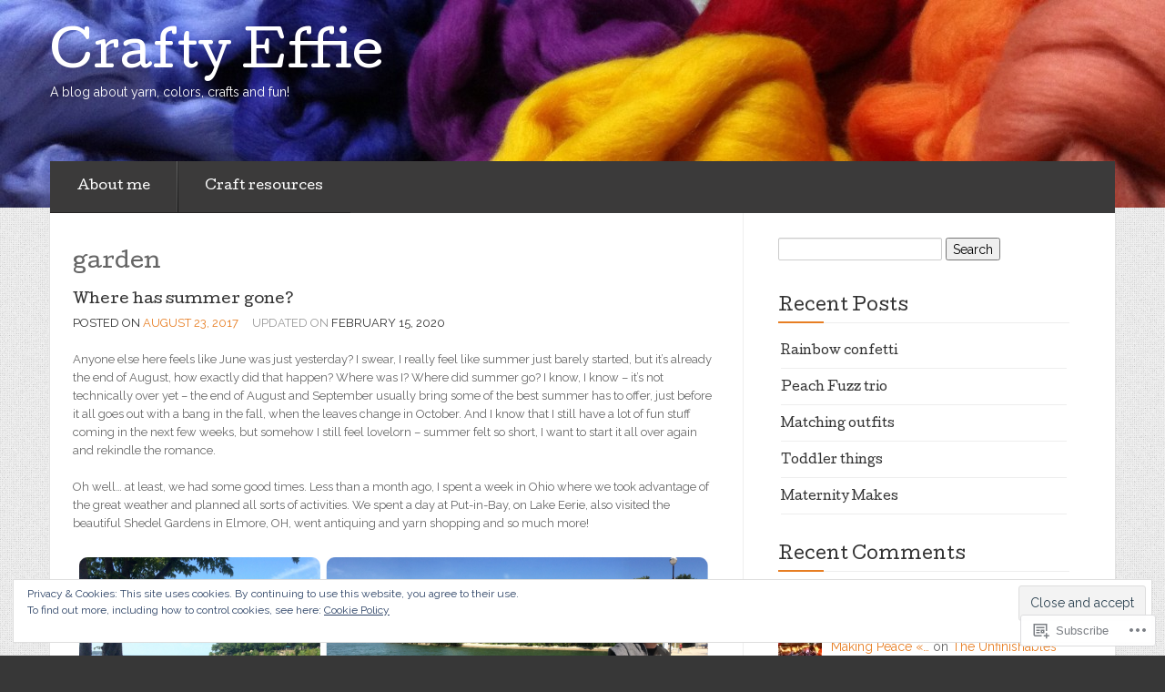

--- FILE ---
content_type: text/html; charset=UTF-8
request_url: https://craftyeffie.com/tag/garden/
body_size: 25160
content:

<!DOCTYPE html>
<!--[if lt IE 7]> <html class="no-js lt-ie9 lt-ie8 lt-ie7" lang="en"> <![endif]-->
<!--[if IE 7]> <html class="no-js lt-ie9 lt-ie8" lang="en"> <![endif]-->
<!--[if IE 8]> <html class="no-js lt-ie9" lang="en"> <![endif]-->
<!--[if gt IE 8]><!--> <html class="no-js" lang="en"> <!--<![endif]-->
<head>
<meta charset="UTF-8">
<meta name="viewport" content="width=device-width, initial-scale=1">
<title>garden &laquo; Crafty Effie</title>
<link rel="profile" href="http://gmpg.org/xfn/11">
<link rel="pingback" href="https://craftyeffie.com/xmlrpc.php">

<meta name='robots' content='max-image-preview:large' />

<!-- Async WordPress.com Remote Login -->
<script id="wpcom_remote_login_js">
var wpcom_remote_login_extra_auth = '';
function wpcom_remote_login_remove_dom_node_id( element_id ) {
	var dom_node = document.getElementById( element_id );
	if ( dom_node ) { dom_node.parentNode.removeChild( dom_node ); }
}
function wpcom_remote_login_remove_dom_node_classes( class_name ) {
	var dom_nodes = document.querySelectorAll( '.' + class_name );
	for ( var i = 0; i < dom_nodes.length; i++ ) {
		dom_nodes[ i ].parentNode.removeChild( dom_nodes[ i ] );
	}
}
function wpcom_remote_login_final_cleanup() {
	wpcom_remote_login_remove_dom_node_classes( "wpcom_remote_login_msg" );
	wpcom_remote_login_remove_dom_node_id( "wpcom_remote_login_key" );
	wpcom_remote_login_remove_dom_node_id( "wpcom_remote_login_validate" );
	wpcom_remote_login_remove_dom_node_id( "wpcom_remote_login_js" );
	wpcom_remote_login_remove_dom_node_id( "wpcom_request_access_iframe" );
	wpcom_remote_login_remove_dom_node_id( "wpcom_request_access_styles" );
}

// Watch for messages back from the remote login
window.addEventListener( "message", function( e ) {
	if ( e.origin === "https://r-login.wordpress.com" ) {
		var data = {};
		try {
			data = JSON.parse( e.data );
		} catch( e ) {
			wpcom_remote_login_final_cleanup();
			return;
		}

		if ( data.msg === 'LOGIN' ) {
			// Clean up the login check iframe
			wpcom_remote_login_remove_dom_node_id( "wpcom_remote_login_key" );

			var id_regex = new RegExp( /^[0-9]+$/ );
			var token_regex = new RegExp( /^.*|.*|.*$/ );
			if (
				token_regex.test( data.token )
				&& id_regex.test( data.wpcomid )
			) {
				// We have everything we need to ask for a login
				var script = document.createElement( "script" );
				script.setAttribute( "id", "wpcom_remote_login_validate" );
				script.src = '/remote-login.php?wpcom_remote_login=validate'
					+ '&wpcomid=' + data.wpcomid
					+ '&token=' + encodeURIComponent( data.token )
					+ '&host=' + window.location.protocol
					+ '//' + window.location.hostname
					+ '&postid=2814'
					+ '&is_singular=';
				document.body.appendChild( script );
			}

			return;
		}

		// Safari ITP, not logged in, so redirect
		if ( data.msg === 'LOGIN-REDIRECT' ) {
			window.location = 'https://wordpress.com/log-in?redirect_to=' + window.location.href;
			return;
		}

		// Safari ITP, storage access failed, remove the request
		if ( data.msg === 'LOGIN-REMOVE' ) {
			var css_zap = 'html { -webkit-transition: margin-top 1s; transition: margin-top 1s; } /* 9001 */ html { margin-top: 0 !important; } * html body { margin-top: 0 !important; } @media screen and ( max-width: 782px ) { html { margin-top: 0 !important; } * html body { margin-top: 0 !important; } }';
			var style_zap = document.createElement( 'style' );
			style_zap.type = 'text/css';
			style_zap.appendChild( document.createTextNode( css_zap ) );
			document.body.appendChild( style_zap );

			var e = document.getElementById( 'wpcom_request_access_iframe' );
			e.parentNode.removeChild( e );

			document.cookie = 'wordpress_com_login_access=denied; path=/; max-age=31536000';

			return;
		}

		// Safari ITP
		if ( data.msg === 'REQUEST_ACCESS' ) {
			console.log( 'request access: safari' );

			// Check ITP iframe enable/disable knob
			if ( wpcom_remote_login_extra_auth !== 'safari_itp_iframe' ) {
				return;
			}

			// If we are in a "private window" there is no ITP.
			var private_window = false;
			try {
				var opendb = window.openDatabase( null, null, null, null );
			} catch( e ) {
				private_window = true;
			}

			if ( private_window ) {
				console.log( 'private window' );
				return;
			}

			var iframe = document.createElement( 'iframe' );
			iframe.id = 'wpcom_request_access_iframe';
			iframe.setAttribute( 'scrolling', 'no' );
			iframe.setAttribute( 'sandbox', 'allow-storage-access-by-user-activation allow-scripts allow-same-origin allow-top-navigation-by-user-activation' );
			iframe.src = 'https://r-login.wordpress.com/remote-login.php?wpcom_remote_login=request_access&origin=' + encodeURIComponent( data.origin ) + '&wpcomid=' + encodeURIComponent( data.wpcomid );

			var css = 'html { -webkit-transition: margin-top 1s; transition: margin-top 1s; } /* 9001 */ html { margin-top: 46px !important; } * html body { margin-top: 46px !important; } @media screen and ( max-width: 660px ) { html { margin-top: 71px !important; } * html body { margin-top: 71px !important; } #wpcom_request_access_iframe { display: block; height: 71px !important; } } #wpcom_request_access_iframe { border: 0px; height: 46px; position: fixed; top: 0; left: 0; width: 100%; min-width: 100%; z-index: 99999; background: #23282d; } ';

			var style = document.createElement( 'style' );
			style.type = 'text/css';
			style.id = 'wpcom_request_access_styles';
			style.appendChild( document.createTextNode( css ) );
			document.body.appendChild( style );

			document.body.appendChild( iframe );
		}

		if ( data.msg === 'DONE' ) {
			wpcom_remote_login_final_cleanup();
		}
	}
}, false );

// Inject the remote login iframe after the page has had a chance to load
// more critical resources
window.addEventListener( "DOMContentLoaded", function( e ) {
	var iframe = document.createElement( "iframe" );
	iframe.style.display = "none";
	iframe.setAttribute( "scrolling", "no" );
	iframe.setAttribute( "id", "wpcom_remote_login_key" );
	iframe.src = "https://r-login.wordpress.com/remote-login.php"
		+ "?wpcom_remote_login=key"
		+ "&origin=aHR0cHM6Ly9jcmFmdHllZmZpZS5jb20%3D"
		+ "&wpcomid=64194739"
		+ "&time=" + Math.floor( Date.now() / 1000 );
	document.body.appendChild( iframe );
}, false );
</script>
<link rel='dns-prefetch' href='//s0.wp.com' />
<link rel='dns-prefetch' href='//fonts-api.wp.com' />
<link rel="alternate" type="application/rss+xml" title="Crafty Effie &raquo; Feed" href="https://craftyeffie.com/feed/" />
<link rel="alternate" type="application/rss+xml" title="Crafty Effie &raquo; Comments Feed" href="https://craftyeffie.com/comments/feed/" />
<link rel="alternate" type="application/rss+xml" title="Crafty Effie &raquo; garden Tag Feed" href="https://craftyeffie.com/tag/garden/feed/" />
	<script type="text/javascript">
		/* <![CDATA[ */
		function addLoadEvent(func) {
			var oldonload = window.onload;
			if (typeof window.onload != 'function') {
				window.onload = func;
			} else {
				window.onload = function () {
					oldonload();
					func();
				}
			}
		}
		/* ]]> */
	</script>
	<link crossorigin='anonymous' rel='stylesheet' id='all-css-0-1' href='/_static/??/wp-content/mu-plugins/widgets/eu-cookie-law/templates/style.css,/wp-content/mu-plugins/likes/jetpack-likes.css?m=1743883414j&cssminify=yes' type='text/css' media='all' />
<style id='wp-emoji-styles-inline-css'>

	img.wp-smiley, img.emoji {
		display: inline !important;
		border: none !important;
		box-shadow: none !important;
		height: 1em !important;
		width: 1em !important;
		margin: 0 0.07em !important;
		vertical-align: -0.1em !important;
		background: none !important;
		padding: 0 !important;
	}
/*# sourceURL=wp-emoji-styles-inline-css */
</style>
<link crossorigin='anonymous' rel='stylesheet' id='all-css-2-1' href='/wp-content/plugins/gutenberg-core/v22.2.0/build/styles/block-library/style.css?m=1764855221i&cssminify=yes' type='text/css' media='all' />
<style id='wp-block-library-inline-css'>
.has-text-align-justify {
	text-align:justify;
}
.has-text-align-justify{text-align:justify;}

/*# sourceURL=wp-block-library-inline-css */
</style><style id='global-styles-inline-css'>
:root{--wp--preset--aspect-ratio--square: 1;--wp--preset--aspect-ratio--4-3: 4/3;--wp--preset--aspect-ratio--3-4: 3/4;--wp--preset--aspect-ratio--3-2: 3/2;--wp--preset--aspect-ratio--2-3: 2/3;--wp--preset--aspect-ratio--16-9: 16/9;--wp--preset--aspect-ratio--9-16: 9/16;--wp--preset--color--black: #000000;--wp--preset--color--cyan-bluish-gray: #abb8c3;--wp--preset--color--white: #ffffff;--wp--preset--color--pale-pink: #f78da7;--wp--preset--color--vivid-red: #cf2e2e;--wp--preset--color--luminous-vivid-orange: #ff6900;--wp--preset--color--luminous-vivid-amber: #fcb900;--wp--preset--color--light-green-cyan: #7bdcb5;--wp--preset--color--vivid-green-cyan: #00d084;--wp--preset--color--pale-cyan-blue: #8ed1fc;--wp--preset--color--vivid-cyan-blue: #0693e3;--wp--preset--color--vivid-purple: #9b51e0;--wp--preset--gradient--vivid-cyan-blue-to-vivid-purple: linear-gradient(135deg,rgb(6,147,227) 0%,rgb(155,81,224) 100%);--wp--preset--gradient--light-green-cyan-to-vivid-green-cyan: linear-gradient(135deg,rgb(122,220,180) 0%,rgb(0,208,130) 100%);--wp--preset--gradient--luminous-vivid-amber-to-luminous-vivid-orange: linear-gradient(135deg,rgb(252,185,0) 0%,rgb(255,105,0) 100%);--wp--preset--gradient--luminous-vivid-orange-to-vivid-red: linear-gradient(135deg,rgb(255,105,0) 0%,rgb(207,46,46) 100%);--wp--preset--gradient--very-light-gray-to-cyan-bluish-gray: linear-gradient(135deg,rgb(238,238,238) 0%,rgb(169,184,195) 100%);--wp--preset--gradient--cool-to-warm-spectrum: linear-gradient(135deg,rgb(74,234,220) 0%,rgb(151,120,209) 20%,rgb(207,42,186) 40%,rgb(238,44,130) 60%,rgb(251,105,98) 80%,rgb(254,248,76) 100%);--wp--preset--gradient--blush-light-purple: linear-gradient(135deg,rgb(255,206,236) 0%,rgb(152,150,240) 100%);--wp--preset--gradient--blush-bordeaux: linear-gradient(135deg,rgb(254,205,165) 0%,rgb(254,45,45) 50%,rgb(107,0,62) 100%);--wp--preset--gradient--luminous-dusk: linear-gradient(135deg,rgb(255,203,112) 0%,rgb(199,81,192) 50%,rgb(65,88,208) 100%);--wp--preset--gradient--pale-ocean: linear-gradient(135deg,rgb(255,245,203) 0%,rgb(182,227,212) 50%,rgb(51,167,181) 100%);--wp--preset--gradient--electric-grass: linear-gradient(135deg,rgb(202,248,128) 0%,rgb(113,206,126) 100%);--wp--preset--gradient--midnight: linear-gradient(135deg,rgb(2,3,129) 0%,rgb(40,116,252) 100%);--wp--preset--font-size--small: 13px;--wp--preset--font-size--medium: 20px;--wp--preset--font-size--large: 36px;--wp--preset--font-size--x-large: 42px;--wp--preset--font-family--albert-sans: 'Albert Sans', sans-serif;--wp--preset--font-family--alegreya: Alegreya, serif;--wp--preset--font-family--arvo: Arvo, serif;--wp--preset--font-family--bodoni-moda: 'Bodoni Moda', serif;--wp--preset--font-family--bricolage-grotesque: 'Bricolage Grotesque', sans-serif;--wp--preset--font-family--cabin: Cabin, sans-serif;--wp--preset--font-family--chivo: Chivo, sans-serif;--wp--preset--font-family--commissioner: Commissioner, sans-serif;--wp--preset--font-family--cormorant: Cormorant, serif;--wp--preset--font-family--courier-prime: 'Courier Prime', monospace;--wp--preset--font-family--crimson-pro: 'Crimson Pro', serif;--wp--preset--font-family--dm-mono: 'DM Mono', monospace;--wp--preset--font-family--dm-sans: 'DM Sans', sans-serif;--wp--preset--font-family--dm-serif-display: 'DM Serif Display', serif;--wp--preset--font-family--domine: Domine, serif;--wp--preset--font-family--eb-garamond: 'EB Garamond', serif;--wp--preset--font-family--epilogue: Epilogue, sans-serif;--wp--preset--font-family--fahkwang: Fahkwang, sans-serif;--wp--preset--font-family--figtree: Figtree, sans-serif;--wp--preset--font-family--fira-sans: 'Fira Sans', sans-serif;--wp--preset--font-family--fjalla-one: 'Fjalla One', sans-serif;--wp--preset--font-family--fraunces: Fraunces, serif;--wp--preset--font-family--gabarito: Gabarito, system-ui;--wp--preset--font-family--ibm-plex-mono: 'IBM Plex Mono', monospace;--wp--preset--font-family--ibm-plex-sans: 'IBM Plex Sans', sans-serif;--wp--preset--font-family--ibarra-real-nova: 'Ibarra Real Nova', serif;--wp--preset--font-family--instrument-serif: 'Instrument Serif', serif;--wp--preset--font-family--inter: Inter, sans-serif;--wp--preset--font-family--josefin-sans: 'Josefin Sans', sans-serif;--wp--preset--font-family--jost: Jost, sans-serif;--wp--preset--font-family--libre-baskerville: 'Libre Baskerville', serif;--wp--preset--font-family--libre-franklin: 'Libre Franklin', sans-serif;--wp--preset--font-family--literata: Literata, serif;--wp--preset--font-family--lora: Lora, serif;--wp--preset--font-family--merriweather: Merriweather, serif;--wp--preset--font-family--montserrat: Montserrat, sans-serif;--wp--preset--font-family--newsreader: Newsreader, serif;--wp--preset--font-family--noto-sans-mono: 'Noto Sans Mono', sans-serif;--wp--preset--font-family--nunito: Nunito, sans-serif;--wp--preset--font-family--open-sans: 'Open Sans', sans-serif;--wp--preset--font-family--overpass: Overpass, sans-serif;--wp--preset--font-family--pt-serif: 'PT Serif', serif;--wp--preset--font-family--petrona: Petrona, serif;--wp--preset--font-family--piazzolla: Piazzolla, serif;--wp--preset--font-family--playfair-display: 'Playfair Display', serif;--wp--preset--font-family--plus-jakarta-sans: 'Plus Jakarta Sans', sans-serif;--wp--preset--font-family--poppins: Poppins, sans-serif;--wp--preset--font-family--raleway: Raleway, sans-serif;--wp--preset--font-family--roboto: Roboto, sans-serif;--wp--preset--font-family--roboto-slab: 'Roboto Slab', serif;--wp--preset--font-family--rubik: Rubik, sans-serif;--wp--preset--font-family--rufina: Rufina, serif;--wp--preset--font-family--sora: Sora, sans-serif;--wp--preset--font-family--source-sans-3: 'Source Sans 3', sans-serif;--wp--preset--font-family--source-serif-4: 'Source Serif 4', serif;--wp--preset--font-family--space-mono: 'Space Mono', monospace;--wp--preset--font-family--syne: Syne, sans-serif;--wp--preset--font-family--texturina: Texturina, serif;--wp--preset--font-family--urbanist: Urbanist, sans-serif;--wp--preset--font-family--work-sans: 'Work Sans', sans-serif;--wp--preset--spacing--20: 0.44rem;--wp--preset--spacing--30: 0.67rem;--wp--preset--spacing--40: 1rem;--wp--preset--spacing--50: 1.5rem;--wp--preset--spacing--60: 2.25rem;--wp--preset--spacing--70: 3.38rem;--wp--preset--spacing--80: 5.06rem;--wp--preset--shadow--natural: 6px 6px 9px rgba(0, 0, 0, 0.2);--wp--preset--shadow--deep: 12px 12px 50px rgba(0, 0, 0, 0.4);--wp--preset--shadow--sharp: 6px 6px 0px rgba(0, 0, 0, 0.2);--wp--preset--shadow--outlined: 6px 6px 0px -3px rgb(255, 255, 255), 6px 6px rgb(0, 0, 0);--wp--preset--shadow--crisp: 6px 6px 0px rgb(0, 0, 0);}:where(.is-layout-flex){gap: 0.5em;}:where(.is-layout-grid){gap: 0.5em;}body .is-layout-flex{display: flex;}.is-layout-flex{flex-wrap: wrap;align-items: center;}.is-layout-flex > :is(*, div){margin: 0;}body .is-layout-grid{display: grid;}.is-layout-grid > :is(*, div){margin: 0;}:where(.wp-block-columns.is-layout-flex){gap: 2em;}:where(.wp-block-columns.is-layout-grid){gap: 2em;}:where(.wp-block-post-template.is-layout-flex){gap: 1.25em;}:where(.wp-block-post-template.is-layout-grid){gap: 1.25em;}.has-black-color{color: var(--wp--preset--color--black) !important;}.has-cyan-bluish-gray-color{color: var(--wp--preset--color--cyan-bluish-gray) !important;}.has-white-color{color: var(--wp--preset--color--white) !important;}.has-pale-pink-color{color: var(--wp--preset--color--pale-pink) !important;}.has-vivid-red-color{color: var(--wp--preset--color--vivid-red) !important;}.has-luminous-vivid-orange-color{color: var(--wp--preset--color--luminous-vivid-orange) !important;}.has-luminous-vivid-amber-color{color: var(--wp--preset--color--luminous-vivid-amber) !important;}.has-light-green-cyan-color{color: var(--wp--preset--color--light-green-cyan) !important;}.has-vivid-green-cyan-color{color: var(--wp--preset--color--vivid-green-cyan) !important;}.has-pale-cyan-blue-color{color: var(--wp--preset--color--pale-cyan-blue) !important;}.has-vivid-cyan-blue-color{color: var(--wp--preset--color--vivid-cyan-blue) !important;}.has-vivid-purple-color{color: var(--wp--preset--color--vivid-purple) !important;}.has-black-background-color{background-color: var(--wp--preset--color--black) !important;}.has-cyan-bluish-gray-background-color{background-color: var(--wp--preset--color--cyan-bluish-gray) !important;}.has-white-background-color{background-color: var(--wp--preset--color--white) !important;}.has-pale-pink-background-color{background-color: var(--wp--preset--color--pale-pink) !important;}.has-vivid-red-background-color{background-color: var(--wp--preset--color--vivid-red) !important;}.has-luminous-vivid-orange-background-color{background-color: var(--wp--preset--color--luminous-vivid-orange) !important;}.has-luminous-vivid-amber-background-color{background-color: var(--wp--preset--color--luminous-vivid-amber) !important;}.has-light-green-cyan-background-color{background-color: var(--wp--preset--color--light-green-cyan) !important;}.has-vivid-green-cyan-background-color{background-color: var(--wp--preset--color--vivid-green-cyan) !important;}.has-pale-cyan-blue-background-color{background-color: var(--wp--preset--color--pale-cyan-blue) !important;}.has-vivid-cyan-blue-background-color{background-color: var(--wp--preset--color--vivid-cyan-blue) !important;}.has-vivid-purple-background-color{background-color: var(--wp--preset--color--vivid-purple) !important;}.has-black-border-color{border-color: var(--wp--preset--color--black) !important;}.has-cyan-bluish-gray-border-color{border-color: var(--wp--preset--color--cyan-bluish-gray) !important;}.has-white-border-color{border-color: var(--wp--preset--color--white) !important;}.has-pale-pink-border-color{border-color: var(--wp--preset--color--pale-pink) !important;}.has-vivid-red-border-color{border-color: var(--wp--preset--color--vivid-red) !important;}.has-luminous-vivid-orange-border-color{border-color: var(--wp--preset--color--luminous-vivid-orange) !important;}.has-luminous-vivid-amber-border-color{border-color: var(--wp--preset--color--luminous-vivid-amber) !important;}.has-light-green-cyan-border-color{border-color: var(--wp--preset--color--light-green-cyan) !important;}.has-vivid-green-cyan-border-color{border-color: var(--wp--preset--color--vivid-green-cyan) !important;}.has-pale-cyan-blue-border-color{border-color: var(--wp--preset--color--pale-cyan-blue) !important;}.has-vivid-cyan-blue-border-color{border-color: var(--wp--preset--color--vivid-cyan-blue) !important;}.has-vivid-purple-border-color{border-color: var(--wp--preset--color--vivid-purple) !important;}.has-vivid-cyan-blue-to-vivid-purple-gradient-background{background: var(--wp--preset--gradient--vivid-cyan-blue-to-vivid-purple) !important;}.has-light-green-cyan-to-vivid-green-cyan-gradient-background{background: var(--wp--preset--gradient--light-green-cyan-to-vivid-green-cyan) !important;}.has-luminous-vivid-amber-to-luminous-vivid-orange-gradient-background{background: var(--wp--preset--gradient--luminous-vivid-amber-to-luminous-vivid-orange) !important;}.has-luminous-vivid-orange-to-vivid-red-gradient-background{background: var(--wp--preset--gradient--luminous-vivid-orange-to-vivid-red) !important;}.has-very-light-gray-to-cyan-bluish-gray-gradient-background{background: var(--wp--preset--gradient--very-light-gray-to-cyan-bluish-gray) !important;}.has-cool-to-warm-spectrum-gradient-background{background: var(--wp--preset--gradient--cool-to-warm-spectrum) !important;}.has-blush-light-purple-gradient-background{background: var(--wp--preset--gradient--blush-light-purple) !important;}.has-blush-bordeaux-gradient-background{background: var(--wp--preset--gradient--blush-bordeaux) !important;}.has-luminous-dusk-gradient-background{background: var(--wp--preset--gradient--luminous-dusk) !important;}.has-pale-ocean-gradient-background{background: var(--wp--preset--gradient--pale-ocean) !important;}.has-electric-grass-gradient-background{background: var(--wp--preset--gradient--electric-grass) !important;}.has-midnight-gradient-background{background: var(--wp--preset--gradient--midnight) !important;}.has-small-font-size{font-size: var(--wp--preset--font-size--small) !important;}.has-medium-font-size{font-size: var(--wp--preset--font-size--medium) !important;}.has-large-font-size{font-size: var(--wp--preset--font-size--large) !important;}.has-x-large-font-size{font-size: var(--wp--preset--font-size--x-large) !important;}.has-albert-sans-font-family{font-family: var(--wp--preset--font-family--albert-sans) !important;}.has-alegreya-font-family{font-family: var(--wp--preset--font-family--alegreya) !important;}.has-arvo-font-family{font-family: var(--wp--preset--font-family--arvo) !important;}.has-bodoni-moda-font-family{font-family: var(--wp--preset--font-family--bodoni-moda) !important;}.has-bricolage-grotesque-font-family{font-family: var(--wp--preset--font-family--bricolage-grotesque) !important;}.has-cabin-font-family{font-family: var(--wp--preset--font-family--cabin) !important;}.has-chivo-font-family{font-family: var(--wp--preset--font-family--chivo) !important;}.has-commissioner-font-family{font-family: var(--wp--preset--font-family--commissioner) !important;}.has-cormorant-font-family{font-family: var(--wp--preset--font-family--cormorant) !important;}.has-courier-prime-font-family{font-family: var(--wp--preset--font-family--courier-prime) !important;}.has-crimson-pro-font-family{font-family: var(--wp--preset--font-family--crimson-pro) !important;}.has-dm-mono-font-family{font-family: var(--wp--preset--font-family--dm-mono) !important;}.has-dm-sans-font-family{font-family: var(--wp--preset--font-family--dm-sans) !important;}.has-dm-serif-display-font-family{font-family: var(--wp--preset--font-family--dm-serif-display) !important;}.has-domine-font-family{font-family: var(--wp--preset--font-family--domine) !important;}.has-eb-garamond-font-family{font-family: var(--wp--preset--font-family--eb-garamond) !important;}.has-epilogue-font-family{font-family: var(--wp--preset--font-family--epilogue) !important;}.has-fahkwang-font-family{font-family: var(--wp--preset--font-family--fahkwang) !important;}.has-figtree-font-family{font-family: var(--wp--preset--font-family--figtree) !important;}.has-fira-sans-font-family{font-family: var(--wp--preset--font-family--fira-sans) !important;}.has-fjalla-one-font-family{font-family: var(--wp--preset--font-family--fjalla-one) !important;}.has-fraunces-font-family{font-family: var(--wp--preset--font-family--fraunces) !important;}.has-gabarito-font-family{font-family: var(--wp--preset--font-family--gabarito) !important;}.has-ibm-plex-mono-font-family{font-family: var(--wp--preset--font-family--ibm-plex-mono) !important;}.has-ibm-plex-sans-font-family{font-family: var(--wp--preset--font-family--ibm-plex-sans) !important;}.has-ibarra-real-nova-font-family{font-family: var(--wp--preset--font-family--ibarra-real-nova) !important;}.has-instrument-serif-font-family{font-family: var(--wp--preset--font-family--instrument-serif) !important;}.has-inter-font-family{font-family: var(--wp--preset--font-family--inter) !important;}.has-josefin-sans-font-family{font-family: var(--wp--preset--font-family--josefin-sans) !important;}.has-jost-font-family{font-family: var(--wp--preset--font-family--jost) !important;}.has-libre-baskerville-font-family{font-family: var(--wp--preset--font-family--libre-baskerville) !important;}.has-libre-franklin-font-family{font-family: var(--wp--preset--font-family--libre-franklin) !important;}.has-literata-font-family{font-family: var(--wp--preset--font-family--literata) !important;}.has-lora-font-family{font-family: var(--wp--preset--font-family--lora) !important;}.has-merriweather-font-family{font-family: var(--wp--preset--font-family--merriweather) !important;}.has-montserrat-font-family{font-family: var(--wp--preset--font-family--montserrat) !important;}.has-newsreader-font-family{font-family: var(--wp--preset--font-family--newsreader) !important;}.has-noto-sans-mono-font-family{font-family: var(--wp--preset--font-family--noto-sans-mono) !important;}.has-nunito-font-family{font-family: var(--wp--preset--font-family--nunito) !important;}.has-open-sans-font-family{font-family: var(--wp--preset--font-family--open-sans) !important;}.has-overpass-font-family{font-family: var(--wp--preset--font-family--overpass) !important;}.has-pt-serif-font-family{font-family: var(--wp--preset--font-family--pt-serif) !important;}.has-petrona-font-family{font-family: var(--wp--preset--font-family--petrona) !important;}.has-piazzolla-font-family{font-family: var(--wp--preset--font-family--piazzolla) !important;}.has-playfair-display-font-family{font-family: var(--wp--preset--font-family--playfair-display) !important;}.has-plus-jakarta-sans-font-family{font-family: var(--wp--preset--font-family--plus-jakarta-sans) !important;}.has-poppins-font-family{font-family: var(--wp--preset--font-family--poppins) !important;}.has-raleway-font-family{font-family: var(--wp--preset--font-family--raleway) !important;}.has-roboto-font-family{font-family: var(--wp--preset--font-family--roboto) !important;}.has-roboto-slab-font-family{font-family: var(--wp--preset--font-family--roboto-slab) !important;}.has-rubik-font-family{font-family: var(--wp--preset--font-family--rubik) !important;}.has-rufina-font-family{font-family: var(--wp--preset--font-family--rufina) !important;}.has-sora-font-family{font-family: var(--wp--preset--font-family--sora) !important;}.has-source-sans-3-font-family{font-family: var(--wp--preset--font-family--source-sans-3) !important;}.has-source-serif-4-font-family{font-family: var(--wp--preset--font-family--source-serif-4) !important;}.has-space-mono-font-family{font-family: var(--wp--preset--font-family--space-mono) !important;}.has-syne-font-family{font-family: var(--wp--preset--font-family--syne) !important;}.has-texturina-font-family{font-family: var(--wp--preset--font-family--texturina) !important;}.has-urbanist-font-family{font-family: var(--wp--preset--font-family--urbanist) !important;}.has-work-sans-font-family{font-family: var(--wp--preset--font-family--work-sans) !important;}
/*# sourceURL=global-styles-inline-css */
</style>

<style id='classic-theme-styles-inline-css'>
/*! This file is auto-generated */
.wp-block-button__link{color:#fff;background-color:#32373c;border-radius:9999px;box-shadow:none;text-decoration:none;padding:calc(.667em + 2px) calc(1.333em + 2px);font-size:1.125em}.wp-block-file__button{background:#32373c;color:#fff;text-decoration:none}
/*# sourceURL=/wp-includes/css/classic-themes.min.css */
</style>
<link crossorigin='anonymous' rel='stylesheet' id='all-css-4-1' href='/_static/??-eJx9jt0KwjAMhV/INHQb/lyIz7J2QavNFpp2Y29vRZiC4E04HL7vEFwE/DRmGjNKLNcwKvrJxck/FBtjj8aCBpZIkGg2HQ5B80aA5jWS8ao7/BriAp+tRLVn6fOLYBpCT5G4Yv+0RaoDzkkiVaiXQ2HItyrqj/euUYpDmmvhUsgENRXC7cELn+2hs/tT27bN/Qk9J1rX&cssminify=yes' type='text/css' media='all' />
<link rel='stylesheet' id='eventbrite-venue-cutive-css' href='https://fonts-api.wp.com/css?family=Cutive&#038;ver=6.9-RC2-61304' media='all' />
<link rel='stylesheet' id='eventbrite-venue-raleway-css' href='https://fonts-api.wp.com/css?family=Raleway%3A400%2C800&#038;ver=6.9-RC2-61304' media='all' />
<link crossorigin='anonymous' rel='stylesheet' id='all-css-8-1' href='/_static/??-eJzTLy/QTc7PK0nNK9HPLdUtyClNz8wr1i9KTcrJTwcy0/WTi5G5ekCujj52Temp+bo5+cmJJZn5eSgc3bScxMwikFb7XFtDE1NLExMLc0OTLACohS2q&cssminify=yes' type='text/css' media='all' />
<style id='jetpack-global-styles-frontend-style-inline-css'>
:root { --font-headings: unset; --font-base: unset; --font-headings-default: -apple-system,BlinkMacSystemFont,"Segoe UI",Roboto,Oxygen-Sans,Ubuntu,Cantarell,"Helvetica Neue",sans-serif; --font-base-default: -apple-system,BlinkMacSystemFont,"Segoe UI",Roboto,Oxygen-Sans,Ubuntu,Cantarell,"Helvetica Neue",sans-serif;}
/*# sourceURL=jetpack-global-styles-frontend-style-inline-css */
</style>
<link crossorigin='anonymous' rel='stylesheet' id='all-css-10-1' href='/_static/??-eJyNjcsKAjEMRX/IGtQZBxfip0hMS9sxTYppGfx7H7gRN+7ugcs5sFRHKi1Ig9Jd5R6zGMyhVaTrh8G6QFHfORhYwlvw6P39PbPENZmt4G/ROQuBKWVkxxrVvuBH1lIoz2waILJekF+HUzlupnG3nQ77YZwfuRJIaQ==&cssminify=yes' type='text/css' media='all' />
<script type="text/javascript" id="wpcom-actionbar-placeholder-js-extra">
/* <![CDATA[ */
var actionbardata = {"siteID":"64194739","postID":"0","siteURL":"https://craftyeffie.com","xhrURL":"https://craftyeffie.com/wp-admin/admin-ajax.php","nonce":"bf8850f560","isLoggedIn":"","statusMessage":"","subsEmailDefault":"instantly","proxyScriptUrl":"https://s0.wp.com/wp-content/js/wpcom-proxy-request.js?m=1513050504i&amp;ver=20211021","i18n":{"followedText":"New posts from this site will now appear in your \u003Ca href=\"https://wordpress.com/reader\"\u003EReader\u003C/a\u003E","foldBar":"Collapse this bar","unfoldBar":"Expand this bar","shortLinkCopied":"Shortlink copied to clipboard."}};
//# sourceURL=wpcom-actionbar-placeholder-js-extra
/* ]]> */
</script>
<script type="text/javascript" id="jetpack-mu-wpcom-settings-js-before">
/* <![CDATA[ */
var JETPACK_MU_WPCOM_SETTINGS = {"assetsUrl":"https://s0.wp.com/wp-content/mu-plugins/jetpack-mu-wpcom-plugin/sun/jetpack_vendor/automattic/jetpack-mu-wpcom/src/build/"};
//# sourceURL=jetpack-mu-wpcom-settings-js-before
/* ]]> */
</script>
<script crossorigin='anonymous' type='text/javascript'  src='/_static/??-eJyFTkkOwjAM/BAmpYjtgHhLk1ghVTbspKW8nkSAhLhwmtFstpgTqBgyhixGFuQyJIr3ZT3ySlTPBuWKRm7meCtIyxvW3oa/IfDW0JDxO/y5lq/oayUVKXCqgiSbESor2HaclSx81EjBPui3LF00kFwxNrCYI+lBMyg3ML++UD6JqW8AIQYwOrWJiz9vDn2323b742l8Ao4yXJ8='></script>
<script type="text/javascript" id="rlt-proxy-js-after">
/* <![CDATA[ */
	rltInitialize( {"token":null,"iframeOrigins":["https:\/\/widgets.wp.com"]} );
//# sourceURL=rlt-proxy-js-after
/* ]]> */
</script>
<link rel="EditURI" type="application/rsd+xml" title="RSD" href="https://craftyeffie.wordpress.com/xmlrpc.php?rsd" />
<meta name="generator" content="WordPress.com" />

<!-- Jetpack Open Graph Tags -->
<meta property="og:type" content="website" />
<meta property="og:title" content="garden &#8211; Crafty Effie" />
<meta property="og:url" content="https://craftyeffie.com/tag/garden/" />
<meta property="og:site_name" content="Crafty Effie" />
<meta property="og:image" content="https://craftyeffie.com/wp-content/uploads/2018/12/image-1.jpg?w=200" />
<meta property="og:image:width" content="200" />
<meta property="og:image:height" content="200" />
<meta property="og:image:alt" content="" />
<meta property="og:locale" content="en_US" />

<!-- End Jetpack Open Graph Tags -->
<link rel='openid.server' href='https://craftyeffie.com/?openidserver=1' />
<link rel='openid.delegate' href='https://craftyeffie.com/' />
<link rel="search" type="application/opensearchdescription+xml" href="https://craftyeffie.com/osd.xml" title="Crafty Effie" />
<link rel="search" type="application/opensearchdescription+xml" href="https://s1.wp.com/opensearch.xml" title="WordPress.com" />
<style type="text/css">.recentcomments a{display:inline !important;padding:0 !important;margin:0 !important;}</style>		<style type="text/css">
			.recentcomments a {
				display: inline !important;
				padding: 0 !important;
				margin: 0 !important;
			}

			table.recentcommentsavatartop img.avatar, table.recentcommentsavatarend img.avatar {
				border: 0px;
				margin: 0;
			}

			table.recentcommentsavatartop a, table.recentcommentsavatarend a {
				border: 0px !important;
				background-color: transparent !important;
			}

			td.recentcommentsavatarend, td.recentcommentsavatartop {
				padding: 0px 0px 1px 0px;
				margin: 0px;
			}

			td.recentcommentstextend {
				border: none !important;
				padding: 0px 0px 2px 10px;
			}

			.rtl td.recentcommentstextend {
				padding: 0px 10px 2px 0px;
			}

			td.recentcommentstexttop {
				border: none;
				padding: 0px 0px 0px 10px;
			}

			.rtl td.recentcommentstexttop {
				padding: 0px 10px 0px 0px;
			}
		</style>
		<meta name="description" content="Posts about garden written by Crafty Effie" />
		<style type="text/css">
					header .logo-text h1,
			header .logo-text h5 {
				color: #fff;
			}
				</style>
				<style type="text/css" id="eventbrite-header-css">
		header[role=banner] {
			background: url(https://craftyeffie.com/wp-content/uploads/2014/07/cropped-cropped-10552113_10152239161272475_2132118162_o.jpg) top center no-repeat;
			background-size: cover;
		}
		</style>
		<style type="text/css" id="custom-background-css">
body.custom-background { background-image: url("https://s0.wp.com/wp-content/themes/pub/eventbrite-venue/img/bg-main.png?m=1430324100i"); background-position: left top; background-size: auto; background-repeat: repeat; background-attachment: scroll; }
</style>
			<script type="text/javascript">

			window.doNotSellCallback = function() {

				var linkElements = [
					'a[href="https://wordpress.com/?ref=footer_blog"]',
					'a[href="https://wordpress.com/?ref=footer_website"]',
					'a[href="https://wordpress.com/?ref=vertical_footer"]',
					'a[href^="https://wordpress.com/?ref=footer_segment_"]',
				].join(',');

				var dnsLink = document.createElement( 'a' );
				dnsLink.href = 'https://wordpress.com/advertising-program-optout/';
				dnsLink.classList.add( 'do-not-sell-link' );
				dnsLink.rel = 'nofollow';
				dnsLink.style.marginLeft = '0.5em';
				dnsLink.textContent = 'Do Not Sell or Share My Personal Information';

				var creditLinks = document.querySelectorAll( linkElements );

				if ( 0 === creditLinks.length ) {
					return false;
				}

				Array.prototype.forEach.call( creditLinks, function( el ) {
					el.insertAdjacentElement( 'afterend', dnsLink );
				});

				return true;
			};

		</script>
		<link rel="icon" href="https://craftyeffie.com/wp-content/uploads/2018/12/image-1.jpg?w=32" sizes="32x32" />
<link rel="icon" href="https://craftyeffie.com/wp-content/uploads/2018/12/image-1.jpg?w=192" sizes="192x192" />
<link rel="apple-touch-icon" href="https://craftyeffie.com/wp-content/uploads/2018/12/image-1.jpg?w=180" />
<meta name="msapplication-TileImage" content="https://craftyeffie.com/wp-content/uploads/2018/12/image-1.jpg?w=270" />
<script type="text/javascript">
	window.google_analytics_uacct = "UA-52447-2";
</script>

<script type="text/javascript">
	var _gaq = _gaq || [];
	_gaq.push(['_setAccount', 'UA-52447-2']);
	_gaq.push(['_gat._anonymizeIp']);
	_gaq.push(['_setDomainName', 'none']);
	_gaq.push(['_setAllowLinker', true]);
	_gaq.push(['_initData']);
	_gaq.push(['_trackPageview']);

	(function() {
		var ga = document.createElement('script'); ga.type = 'text/javascript'; ga.async = true;
		ga.src = ('https:' == document.location.protocol ? 'https://ssl' : 'http://www') + '.google-analytics.com/ga.js';
		(document.getElementsByTagName('head')[0] || document.getElementsByTagName('body')[0]).appendChild(ga);
	})();
</script>
<link crossorigin='anonymous' rel='stylesheet' id='all-css-0-3' href='/_static/??-eJyNjM0KgzAQBl9I/ag/lR6KjyK6LhJNNsHN4uuXQuvZ4wzD4EwlRcksGcHK5G11otg4p4n2H0NNMDohzD7SrtDTJT4qUi1wexDiYp4VNB3RlP3V/MX3N4T3o++aun892277AK5vOq4=&cssminify=yes' type='text/css' media='all' />
</head>

<body class="archive tag tag-garden tag-1851 custom-background wp-theme-pubeventbrite-venue customizer-styles-applied jetpack-reblog-enabled">
		<header role="banner">
		<div class="container">
			<div class="logo-row">
												<a href="https://craftyeffie.com/" class="logo-text">
					<h1>Crafty Effie</h1>
					<h5>A blog about yarn, colors, crafts and fun!</h5>
				</a>
			</div>
			<a href="#" class="menu-toggle">-</a>
		</div>
	</header>

	<section role="main" class="main-container">
		<div id="site-container" class="container">
			<nav class="menu"><ul id="menu-menu-2" class="menu"><li id="menu-item-1024" class="menu-item menu-item-type-post_type menu-item-object-page menu-item-1024"><a href="https://craftyeffie.com/about-me/">About me</a></li>
<li id="menu-item-1027" class="menu-item menu-item-type-post_type menu-item-object-page menu-item-1027"><a href="https://craftyeffie.com/craft-ressources/">Craft resources</a></li>
</ul></nav>
<div class="row">
	<div class="span8">
		<div id="content" class="left-col">
							<h1 class="page-title">garden				</h1>
				<div class="event-items">
					<div class="event-day row-fluid">
													<div class="span12">
								<div class="event-item post-2814 post type-post status-publish format-standard hentry category-photography category-slice-of-life tag-family tag-flowers tag-fun tag-garden tag-gardens tag-inspiration tag-island tag-lake tag-life tag-photo tag-photography-2 tag-slice-of-life tag-summer tag-sun tag-travel tag-trip tag-vacation" id="post-2814">

	<div class="event-text">
		<h3><a href="https://craftyeffie.com/2017/08/23/where-has-summer-gone/" rel="bookmark">Where has summer&nbsp;gone?</a></h3>		<p class="date">
			<span class="orange upper">
								<span class="posted-date">Posted on <a href="https://craftyeffie.com/2017/08/23/where-has-summer-gone/" title="11:14 am" rel="bookmark"><time class="entry-date published" datetime="2017-08-23T11:14:19-04:00">August 23, 2017</time></a></span> <span class="updated-date">Updated on <a href="https://craftyeffie.com/2017/08/23/where-has-summer-gone/" title="11:14 am" rel="bookmark"><time class="updated" datetime="2020-02-15T08:52:37-05:00">February 15, 2020</time></a></span>			</span>
		</p>
		<p>Anyone else here feels like June was just yesterday? I swear, I really feel like summer just barely started, but it&#8217;s already the end of August, how exactly did that happen? Where was I? Where did summer go? I know, I know &#8211; it&#8217;s not technically over yet &#8211; the end of August and September usually bring some of the best summer has to offer, just before it all goes out with a bang in the fall, when the leaves change in October. And I know that I still have a lot of fun stuff coming in the next few weeks, but somehow I still feel lovelorn &#8211; summer felt so short, I want to start it all over again and rekindle the romance.</p>
<p>Oh well&#8230; at least, we had some good times. Less than a month ago, I spent a week in Ohio where we took advantage of the great weather and planned all sorts of activities. We spent a day at Put-in-Bay, on Lake Eerie, also visited the beautiful Shedel Gardens in Elmore, OH, went antiquing and yarn shopping and so much more!</p>
<p><img data-attachment-id="2846" data-permalink="https://craftyeffie.com/2017/08/23/where-has-summer-gone/put-in-bay/" data-orig-file="https://craftyeffie.com/wp-content/uploads/2017/08/put-in-bay.jpg" data-orig-size="1024,768" data-comments-opened="1" data-image-meta="{&quot;aperture&quot;:&quot;0&quot;,&quot;credit&quot;:&quot;&quot;,&quot;camera&quot;:&quot;&quot;,&quot;caption&quot;:&quot;&quot;,&quot;created_timestamp&quot;:&quot;0&quot;,&quot;copyright&quot;:&quot;&quot;,&quot;focal_length&quot;:&quot;0&quot;,&quot;iso&quot;:&quot;0&quot;,&quot;shutter_speed&quot;:&quot;0&quot;,&quot;title&quot;:&quot;&quot;,&quot;orientation&quot;:&quot;0&quot;}" data-image-title="Put-in-Bay" data-image-description="" data-image-caption="" data-medium-file="https://craftyeffie.com/wp-content/uploads/2017/08/put-in-bay.jpg?w=300" data-large-file="https://craftyeffie.com/wp-content/uploads/2017/08/put-in-bay.jpg?w=705" src="https://craftyeffie.com/wp-content/uploads/2017/08/put-in-bay.jpg?w=705" class="alignnone size-full wp-image-2846" alt="Put-in-Bay"   srcset="https://craftyeffie.com/wp-content/uploads/2017/08/put-in-bay.jpg 1024w, https://craftyeffie.com/wp-content/uploads/2017/08/put-in-bay.jpg?w=150&amp;h=113 150w, https://craftyeffie.com/wp-content/uploads/2017/08/put-in-bay.jpg?w=300&amp;h=225 300w, https://craftyeffie.com/wp-content/uploads/2017/08/put-in-bay.jpg?w=768&amp;h=576 768w" sizes="(max-width: 1024px) 100vw, 1024px"><img data-attachment-id="2844" data-permalink="https://craftyeffie.com/2017/08/23/where-has-summer-gone/2017-08-01-13-03-11/" data-orig-file="https://craftyeffie.com/wp-content/uploads/2017/08/2017-08-01-13-03-11.jpg" data-orig-size="8316,2460" data-comments-opened="1" data-image-meta="{&quot;aperture&quot;:&quot;2.2&quot;,&quot;credit&quot;:&quot;Picasa&quot;,&quot;camera&quot;:&quot;iPhone 5s&quot;,&quot;caption&quot;:&quot;&quot;,&quot;created_timestamp&quot;:&quot;1501592591&quot;,&quot;copyright&quot;:&quot;&quot;,&quot;focal_length&quot;:&quot;4.15&quot;,&quot;iso&quot;:&quot;32&quot;,&quot;shutter_speed&quot;:&quot;0.00029197080291971&quot;,&quot;title&quot;:&quot;&quot;,&quot;orientation&quot;:&quot;0&quot;,&quot;latitude&quot;:&quot;41.665530555556&quot;,&quot;longitude&quot;:&quot;-82.796197222222&quot;}" data-image-title="2017-08-01 13.03.11" data-image-description="" data-image-caption="" data-medium-file="https://craftyeffie.com/wp-content/uploads/2017/08/2017-08-01-13-03-11.jpg?w=300" data-large-file="https://craftyeffie.com/wp-content/uploads/2017/08/2017-08-01-13-03-11.jpg?w=705" src="https://craftyeffie.com/wp-content/uploads/2017/08/2017-08-01-13-03-11.jpg?w=705" class="alignnone size-full wp-image-2844" alt="2017-08-01 13.03.11"   srcset="https://craftyeffie.com/wp-content/uploads/2017/08/2017-08-01-13-03-11.jpg 8316w, https://craftyeffie.com/wp-content/uploads/2017/08/2017-08-01-13-03-11.jpg?w=150&amp;h=44 150w, https://craftyeffie.com/wp-content/uploads/2017/08/2017-08-01-13-03-11.jpg?w=300&amp;h=89 300w, https://craftyeffie.com/wp-content/uploads/2017/08/2017-08-01-13-03-11.jpg?w=768&amp;h=227 768w, https://craftyeffie.com/wp-content/uploads/2017/08/2017-08-01-13-03-11.jpg?w=1024&amp;h=303 1024w, https://craftyeffie.com/wp-content/uploads/2017/08/2017-08-01-13-03-11.jpg?w=1440&amp;h=426 1440w" sizes="(max-width: 8316px) 100vw, 8316px"><img data-attachment-id="2847" data-permalink="https://craftyeffie.com/2017/08/23/where-has-summer-gone/shedel-2/" data-orig-file="https://craftyeffie.com/wp-content/uploads/2017/08/shedel-2.jpg" data-orig-size="1024,768" data-comments-opened="1" data-image-meta="{&quot;aperture&quot;:&quot;0&quot;,&quot;credit&quot;:&quot;&quot;,&quot;camera&quot;:&quot;&quot;,&quot;caption&quot;:&quot;&quot;,&quot;created_timestamp&quot;:&quot;0&quot;,&quot;copyright&quot;:&quot;&quot;,&quot;focal_length&quot;:&quot;0&quot;,&quot;iso&quot;:&quot;0&quot;,&quot;shutter_speed&quot;:&quot;0&quot;,&quot;title&quot;:&quot;&quot;,&quot;orientation&quot;:&quot;0&quot;}" data-image-title="Shedel 2" data-image-description="" data-image-caption="" data-medium-file="https://craftyeffie.com/wp-content/uploads/2017/08/shedel-2.jpg?w=300" data-large-file="https://craftyeffie.com/wp-content/uploads/2017/08/shedel-2.jpg?w=705" src="https://craftyeffie.com/wp-content/uploads/2017/08/shedel-2.jpg?w=705" class="alignnone size-full wp-image-2847" alt="Shedel 2"   srcset="https://craftyeffie.com/wp-content/uploads/2017/08/shedel-2.jpg 1024w, https://craftyeffie.com/wp-content/uploads/2017/08/shedel-2.jpg?w=150&amp;h=113 150w, https://craftyeffie.com/wp-content/uploads/2017/08/shedel-2.jpg?w=300&amp;h=225 300w, https://craftyeffie.com/wp-content/uploads/2017/08/shedel-2.jpg?w=768&amp;h=576 768w" sizes="(max-width: 1024px) 100vw, 1024px"><img data-attachment-id="2845" data-permalink="https://craftyeffie.com/2017/08/23/where-has-summer-gone/2017-08-03-11-04-22/" data-orig-file="https://craftyeffie.com/wp-content/uploads/2017/08/2017-08-03-11-04-22.jpg" data-orig-size="2999,2333" data-comments-opened="1" data-image-meta="{&quot;aperture&quot;:&quot;2.2&quot;,&quot;credit&quot;:&quot;Picasa&quot;,&quot;camera&quot;:&quot;iPhone 5s&quot;,&quot;caption&quot;:&quot;&quot;,&quot;created_timestamp&quot;:&quot;1501758262&quot;,&quot;copyright&quot;:&quot;&quot;,&quot;focal_length&quot;:&quot;4.15&quot;,&quot;iso&quot;:&quot;32&quot;,&quot;shutter_speed&quot;:&quot;0.0010964912280702&quot;,&quot;title&quot;:&quot;&quot;,&quot;orientation&quot;:&quot;0&quot;,&quot;latitude&quot;:&quot;41.469247222222&quot;,&quot;longitude&quot;:&quot;-83.306166666667&quot;}" data-image-title="2017-08-03 11.04.22" data-image-description="" data-image-caption="" data-medium-file="https://craftyeffie.com/wp-content/uploads/2017/08/2017-08-03-11-04-22.jpg?w=300" data-large-file="https://craftyeffie.com/wp-content/uploads/2017/08/2017-08-03-11-04-22.jpg?w=705" loading="lazy" src="https://craftyeffie.com/wp-content/uploads/2017/08/2017-08-03-11-04-22.jpg?w=705" class="alignnone size-full wp-image-2845" alt="2017-08-03 11.04.22"   srcset="https://craftyeffie.com/wp-content/uploads/2017/08/2017-08-03-11-04-22.jpg 2999w, https://craftyeffie.com/wp-content/uploads/2017/08/2017-08-03-11-04-22.jpg?w=150&amp;h=117 150w, https://craftyeffie.com/wp-content/uploads/2017/08/2017-08-03-11-04-22.jpg?w=300&amp;h=233 300w, https://craftyeffie.com/wp-content/uploads/2017/08/2017-08-03-11-04-22.jpg?w=768&amp;h=597 768w, https://craftyeffie.com/wp-content/uploads/2017/08/2017-08-03-11-04-22.jpg?w=1024&amp;h=797 1024w, https://craftyeffie.com/wp-content/uploads/2017/08/2017-08-03-11-04-22.jpg?w=1440&amp;h=1120 1440w" sizes="(max-width: 2999px) 100vw, 2999px"><img data-attachment-id="2848" data-permalink="https://craftyeffie.com/2017/08/23/where-has-summer-gone/untitled-collage-1/" data-orig-file="https://craftyeffie.com/wp-content/uploads/2017/08/untitled-collage-1.jpg" data-orig-size="1024,768" data-comments-opened="1" data-image-meta="{&quot;aperture&quot;:&quot;0&quot;,&quot;credit&quot;:&quot;&quot;,&quot;camera&quot;:&quot;&quot;,&quot;caption&quot;:&quot;&quot;,&quot;created_timestamp&quot;:&quot;0&quot;,&quot;copyright&quot;:&quot;&quot;,&quot;focal_length&quot;:&quot;0&quot;,&quot;iso&quot;:&quot;0&quot;,&quot;shutter_speed&quot;:&quot;0&quot;,&quot;title&quot;:&quot;&quot;,&quot;orientation&quot;:&quot;0&quot;}" data-image-title="Untitled collage (1)" data-image-description="" data-image-caption="" data-medium-file="https://craftyeffie.com/wp-content/uploads/2017/08/untitled-collage-1.jpg?w=300" data-large-file="https://craftyeffie.com/wp-content/uploads/2017/08/untitled-collage-1.jpg?w=705" loading="lazy" src="https://craftyeffie.com/wp-content/uploads/2017/08/untitled-collage-1.jpg?w=705" class="alignnone size-full wp-image-2848" alt="Untitled collage (1)"   srcset="https://craftyeffie.com/wp-content/uploads/2017/08/untitled-collage-1.jpg 1024w, https://craftyeffie.com/wp-content/uploads/2017/08/untitled-collage-1.jpg?w=150&amp;h=113 150w, https://craftyeffie.com/wp-content/uploads/2017/08/untitled-collage-1.jpg?w=300&amp;h=225 300w, https://craftyeffie.com/wp-content/uploads/2017/08/untitled-collage-1.jpg?w=768&amp;h=576 768w" sizes="(max-width: 1024px) 100vw, 1024px"></p>
<p>Although it&#8217;s been fun, I guess I haven&#8217;t been making much progress when it comes to knitting, sewing and such but I guess I have made a few bags, started an afghan and a baby blanket. I&#8217;m not quite ready to share those yet since but I should have something craft related to share with you next time, I promise! 🙂</p>
<p>Thanks you all folks, and I&#8217;ll talk you again soon!</p>
<div id="jp-post-flair" class="sharedaddy sd-like-enabled sd-sharing-enabled"><div class="sharedaddy sd-sharing-enabled"><div class="robots-nocontent sd-block sd-social sd-social-icon-text sd-sharing"><h3 class="sd-title">Share this:</h3><div class="sd-content"><ul><li class="share-facebook"><a rel="nofollow noopener noreferrer"
				data-shared="sharing-facebook-2814"
				class="share-facebook sd-button share-icon"
				href="https://craftyeffie.com/2017/08/23/where-has-summer-gone/?share=facebook"
				target="_blank"
				aria-labelledby="sharing-facebook-2814"
				>
				<span id="sharing-facebook-2814" hidden>Share on Facebook (Opens in new window)</span>
				<span>Facebook</span>
			</a></li><li class="share-pinterest"><a rel="nofollow noopener noreferrer"
				data-shared="sharing-pinterest-2814"
				class="share-pinterest sd-button share-icon"
				href="https://craftyeffie.com/2017/08/23/where-has-summer-gone/?share=pinterest"
				target="_blank"
				aria-labelledby="sharing-pinterest-2814"
				>
				<span id="sharing-pinterest-2814" hidden>Share on Pinterest (Opens in new window)</span>
				<span>Pinterest</span>
			</a></li><li class="share-email"><a rel="nofollow noopener noreferrer"
				data-shared="sharing-email-2814"
				class="share-email sd-button share-icon"
				href="mailto:?subject=%5BShared%20Post%5D%20Where%20has%20summer%20gone%3F&#038;body=https%3A%2F%2Fcraftyeffie.com%2F2017%2F08%2F23%2Fwhere-has-summer-gone%2F&#038;share=email"
				target="_blank"
				aria-labelledby="sharing-email-2814"
				data-email-share-error-title="Do you have email set up?" data-email-share-error-text="If you&#039;re having problems sharing via email, you might not have email set up for your browser. You may need to create a new email yourself." data-email-share-nonce="ac00dab3bc" data-email-share-track-url="https://craftyeffie.com/2017/08/23/where-has-summer-gone/?share=email">
				<span id="sharing-email-2814" hidden>Email a link to a friend (Opens in new window)</span>
				<span>Email</span>
			</a></li><li><a href="#" class="sharing-anchor sd-button share-more"><span>More</span></a></li><li class="share-end"></li></ul><div class="sharing-hidden"><div class="inner" style="display: none;"><ul><li class="share-print"><a rel="nofollow noopener noreferrer"
				data-shared="sharing-print-2814"
				class="share-print sd-button share-icon"
				href="https://craftyeffie.com/2017/08/23/where-has-summer-gone/?share=print"
				target="_blank"
				aria-labelledby="sharing-print-2814"
				>
				<span id="sharing-print-2814" hidden>Print (Opens in new window)</span>
				<span>Print</span>
			</a></li><li class="share-twitter"><a rel="nofollow noopener noreferrer"
				data-shared="sharing-twitter-2814"
				class="share-twitter sd-button share-icon"
				href="https://craftyeffie.com/2017/08/23/where-has-summer-gone/?share=twitter"
				target="_blank"
				aria-labelledby="sharing-twitter-2814"
				>
				<span id="sharing-twitter-2814" hidden>Share on X (Opens in new window)</span>
				<span>X</span>
			</a></li><li class="share-tumblr"><a rel="nofollow noopener noreferrer"
				data-shared="sharing-tumblr-2814"
				class="share-tumblr sd-button share-icon"
				href="https://craftyeffie.com/2017/08/23/where-has-summer-gone/?share=tumblr"
				target="_blank"
				aria-labelledby="sharing-tumblr-2814"
				>
				<span id="sharing-tumblr-2814" hidden>Share on Tumblr (Opens in new window)</span>
				<span>Tumblr</span>
			</a></li><li class="share-end"></li></ul></div></div></div></div></div><div class='sharedaddy sd-block sd-like jetpack-likes-widget-wrapper jetpack-likes-widget-unloaded' id='like-post-wrapper-64194739-2814-6968a05200a81' data-src='//widgets.wp.com/likes/index.html?ver=20260115#blog_id=64194739&amp;post_id=2814&amp;origin=craftyeffie.wordpress.com&amp;obj_id=64194739-2814-6968a05200a81&amp;domain=craftyeffie.com' data-name='like-post-frame-64194739-2814-6968a05200a81' data-title='Like or Reblog'><div class='likes-widget-placeholder post-likes-widget-placeholder' style='height: 55px;'><span class='button'><span>Like</span></span> <span class='loading'>Loading...</span></div><span class='sd-text-color'></span><a class='sd-link-color'></a></div></div>	</div>

	<p class="post-meta">This entry was posted in <a href="https://craftyeffie.com/category/crafts/photography/" rel="category tag">Photography</a>, <a href="https://craftyeffie.com/category/slice-of-life/" rel="category tag">Slice of life</a> and tagged <a href="https://craftyeffie.com/tag/family/" rel="tag">family</a>, <a href="https://craftyeffie.com/tag/flowers/" rel="tag">flowers</a>, <a href="https://craftyeffie.com/tag/fun/" rel="tag">fun</a>, <a href="https://craftyeffie.com/tag/garden/" rel="tag">garden</a>, <a href="https://craftyeffie.com/tag/gardens/" rel="tag">gardens</a>, <a href="https://craftyeffie.com/tag/inspiration/" rel="tag">inspiration</a>, <a href="https://craftyeffie.com/tag/island/" rel="tag">island</a>, <a href="https://craftyeffie.com/tag/lake/" rel="tag">lake</a>, <a href="https://craftyeffie.com/tag/life/" rel="tag">life</a>, <a href="https://craftyeffie.com/tag/photo/" rel="tag">photo</a>, <a href="https://craftyeffie.com/tag/photography-2/" rel="tag">photography</a>, <a href="https://craftyeffie.com/tag/slice-of-life/" rel="tag">Slice of life</a>, <a href="https://craftyeffie.com/tag/summer/" rel="tag">summer</a>, <a href="https://craftyeffie.com/tag/sun/" rel="tag">sun</a>, <a href="https://craftyeffie.com/tag/travel/" rel="tag">travel</a>, <a href="https://craftyeffie.com/tag/trip/" rel="tag">trip</a>, <a href="https://craftyeffie.com/tag/vacation/" rel="tag">vacation</a>.</p>
</div> <!-- end post -->
							</div>
											</div>
				</div>
										</div>
		</div>
		

<aside class="span4" role="complementary">
	<div class="sidebar">
		
		<div id="search-2" class="widget widget_search"><form role="search" method="get" id="searchform" class="searchform" action="https://craftyeffie.com/">
				<div>
					<label class="screen-reader-text" for="s">Search for:</label>
					<input type="text" value="" name="s" id="s" />
					<input type="submit" id="searchsubmit" value="Search" />
				</div>
			</form></div>
		<div id="recent-posts-2" class="widget widget_recent_entries">
		<h2 class="widget-title">Recent Posts</h2>
		<ul>
											<li>
					<a href="https://craftyeffie.com/2025/05/22/rainbow-confetti/">Rainbow confetti</a>
									</li>
											<li>
					<a href="https://craftyeffie.com/2025/04/17/peach-fuzz-trio/">Peach Fuzz trio</a>
									</li>
											<li>
					<a href="https://craftyeffie.com/2024/08/10/matching-outfits/">Matching outfits</a>
									</li>
											<li>
					<a href="https://craftyeffie.com/2024/04/03/toddler-things/">Toddler things</a>
									</li>
											<li>
					<a href="https://craftyeffie.com/2023/12/07/maternity-makes/">Maternity Makes</a>
									</li>
					</ul>

		</div><div id="recent-comments-2" class="widget widget_recent_comments"><h2 class="widget-title">Recent Comments</h2>				<table class="recentcommentsavatar" cellspacing="0" cellpadding="0" border="0">
					<tr><td title="Aaron Celestian" class="recentcommentsavatartop" style="height:48px; width:48px;"><a href="https://medium.com/@aaron.celestian" rel="nofollow"><img referrerpolicy="no-referrer" alt='Aaron Celestian&#039;s avatar' src='https://0.gravatar.com/avatar/61d2a95b219ff028934b09fc84648a86cd1808323aad378078c06ee32e7e0f5d?s=48&#038;d=identicon&#038;r=G' srcset='https://0.gravatar.com/avatar/61d2a95b219ff028934b09fc84648a86cd1808323aad378078c06ee32e7e0f5d?s=48&#038;d=identicon&#038;r=G 1x, https://0.gravatar.com/avatar/61d2a95b219ff028934b09fc84648a86cd1808323aad378078c06ee32e7e0f5d?s=72&#038;d=identicon&#038;r=G 1.5x, https://0.gravatar.com/avatar/61d2a95b219ff028934b09fc84648a86cd1808323aad378078c06ee32e7e0f5d?s=96&#038;d=identicon&#038;r=G 2x, https://0.gravatar.com/avatar/61d2a95b219ff028934b09fc84648a86cd1808323aad378078c06ee32e7e0f5d?s=144&#038;d=identicon&#038;r=G 3x, https://0.gravatar.com/avatar/61d2a95b219ff028934b09fc84648a86cd1808323aad378078c06ee32e7e0f5d?s=192&#038;d=identicon&#038;r=G 4x' class='avatar avatar-48' height='48' width='48' loading='lazy' decoding='async' /></a></td><td class="recentcommentstexttop" style=""><a href="https://medium.com/@aaron.celestian" rel="nofollow">Aaron Celestian</a> on <a href="https://craftyeffie.com/2019/01/28/home-decor-venture/comment-page-1/#comment-468">Is it spring&nbsp;yet?</a></td></tr><tr><td title="Making Peace &laquo; Crafty Effie" class="recentcommentsavatarend" style="height:48px; width:48px;"><a href="https://craftyeffie.com/2023/02/08/making-peace/" rel="nofollow"><img referrerpolicy="no-referrer" alt='Unknown&#039;s avatar' src='https://craftyeffie.com/wp-content/uploads/2018/12/image-1.jpg?w=48' srcset='https://craftyeffie.com/wp-content/uploads/2018/12/image-1.jpg?w=48 1x, https://craftyeffie.com/wp-content/uploads/2018/12/image-1.jpg?w=72 1.5x, https://craftyeffie.com/wp-content/uploads/2018/12/image-1.jpg?w=96 2x, https://craftyeffie.com/wp-content/uploads/2018/12/image-1.jpg?w=144 3x, https://craftyeffie.com/wp-content/uploads/2018/12/image-1.jpg?w=192 4x' class='avatar avatar-48' height='48' width='48' loading='lazy' decoding='async' /></a></td><td class="recentcommentstextend" style=""><a href="https://craftyeffie.com/2023/02/08/making-peace/" rel="nofollow">Making Peace &laquo;&hellip;</a> on <a href="https://craftyeffie.com/2020/04/09/the-unfinishables/comment-page-1/#comment-465">The Unfinishables</a></td></tr><tr><td title="Crafty Effie" class="recentcommentsavatarend" style="height:48px; width:48px;"><a href="https://craftyeffie.wordpress.com" rel="nofollow"><img referrerpolicy="no-referrer" alt='Crafty Effie&#039;s avatar' src='https://0.gravatar.com/avatar/c70c3c693511b1521da6acc89ae1f1a8de838249c4923599fc9d4eeb3936140e?s=48&#038;d=identicon&#038;r=G' srcset='https://0.gravatar.com/avatar/c70c3c693511b1521da6acc89ae1f1a8de838249c4923599fc9d4eeb3936140e?s=48&#038;d=identicon&#038;r=G 1x, https://0.gravatar.com/avatar/c70c3c693511b1521da6acc89ae1f1a8de838249c4923599fc9d4eeb3936140e?s=72&#038;d=identicon&#038;r=G 1.5x, https://0.gravatar.com/avatar/c70c3c693511b1521da6acc89ae1f1a8de838249c4923599fc9d4eeb3936140e?s=96&#038;d=identicon&#038;r=G 2x, https://0.gravatar.com/avatar/c70c3c693511b1521da6acc89ae1f1a8de838249c4923599fc9d4eeb3936140e?s=144&#038;d=identicon&#038;r=G 3x, https://0.gravatar.com/avatar/c70c3c693511b1521da6acc89ae1f1a8de838249c4923599fc9d4eeb3936140e?s=192&#038;d=identicon&#038;r=G 4x' class='avatar avatar-48' height='48' width='48' loading='lazy' decoding='async' /></a></td><td class="recentcommentstextend" style=""><a href="https://craftyeffie.wordpress.com" rel="nofollow">Crafty Effie</a> on <a href="https://craftyeffie.com/2022/12/22/holiday-jam/comment-page-1/#comment-462">Holiday jam</a></td></tr><tr><td title="pink" class="recentcommentsavatarend" style="height:48px; width:48px;"><img referrerpolicy="no-referrer" alt='pink&#039;s avatar' src='https://1.gravatar.com/avatar/db71115e79ac7f686de028d5620023327d45d43c56ec8874d8a258be44cdff03?s=48&#038;d=identicon&#038;r=G' srcset='https://1.gravatar.com/avatar/db71115e79ac7f686de028d5620023327d45d43c56ec8874d8a258be44cdff03?s=48&#038;d=identicon&#038;r=G 1x, https://1.gravatar.com/avatar/db71115e79ac7f686de028d5620023327d45d43c56ec8874d8a258be44cdff03?s=72&#038;d=identicon&#038;r=G 1.5x, https://1.gravatar.com/avatar/db71115e79ac7f686de028d5620023327d45d43c56ec8874d8a258be44cdff03?s=96&#038;d=identicon&#038;r=G 2x, https://1.gravatar.com/avatar/db71115e79ac7f686de028d5620023327d45d43c56ec8874d8a258be44cdff03?s=144&#038;d=identicon&#038;r=G 3x, https://1.gravatar.com/avatar/db71115e79ac7f686de028d5620023327d45d43c56ec8874d8a258be44cdff03?s=192&#038;d=identicon&#038;r=G 4x' class='avatar avatar-48' height='48' width='48' loading='lazy' decoding='async' /></td><td class="recentcommentstextend" style="">pink on <a href="https://craftyeffie.com/2022/12/22/holiday-jam/comment-page-1/#comment-461">Holiday jam</a></td></tr><tr><td title="Holiday jam &laquo; Crafty Effie" class="recentcommentsavatarend" style="height:48px; width:48px;"><a href="https://craftyeffie.com/2022/12/22/holiday-jam/" rel="nofollow"><img referrerpolicy="no-referrer" alt='Unknown&#039;s avatar' src='https://craftyeffie.com/wp-content/uploads/2018/12/image-1.jpg?w=48' srcset='https://craftyeffie.com/wp-content/uploads/2018/12/image-1.jpg?w=48 1x, https://craftyeffie.com/wp-content/uploads/2018/12/image-1.jpg?w=72 1.5x, https://craftyeffie.com/wp-content/uploads/2018/12/image-1.jpg?w=96 2x, https://craftyeffie.com/wp-content/uploads/2018/12/image-1.jpg?w=144 3x, https://craftyeffie.com/wp-content/uploads/2018/12/image-1.jpg?w=192 4x' class='avatar avatar-48' height='48' width='48' loading='lazy' decoding='async' /></a></td><td class="recentcommentstextend" style=""><a href="https://craftyeffie.com/2022/12/22/holiday-jam/" rel="nofollow">Holiday jam &laquo;&hellip;</a> on <a href="https://craftyeffie.com/2015/11/30/the-sweater-dress-concoction/comment-page-1/#comment-459">The sweater-dress concoction</a></td></tr>				</table>
				</div><div id="archives-2" class="widget widget_archive"><h2 class="widget-title">Archives</h2>
			<ul>
					<li><a href='https://craftyeffie.com/2025/05/'>May 2025</a></li>
	<li><a href='https://craftyeffie.com/2025/04/'>April 2025</a></li>
	<li><a href='https://craftyeffie.com/2024/08/'>August 2024</a></li>
	<li><a href='https://craftyeffie.com/2024/04/'>April 2024</a></li>
	<li><a href='https://craftyeffie.com/2023/12/'>December 2023</a></li>
	<li><a href='https://craftyeffie.com/2023/11/'>November 2023</a></li>
	<li><a href='https://craftyeffie.com/2023/04/'>April 2023</a></li>
	<li><a href='https://craftyeffie.com/2023/02/'>February 2023</a></li>
	<li><a href='https://craftyeffie.com/2022/12/'>December 2022</a></li>
	<li><a href='https://craftyeffie.com/2022/10/'>October 2022</a></li>
	<li><a href='https://craftyeffie.com/2022/06/'>June 2022</a></li>
	<li><a href='https://craftyeffie.com/2022/04/'>April 2022</a></li>
	<li><a href='https://craftyeffie.com/2022/03/'>March 2022</a></li>
	<li><a href='https://craftyeffie.com/2021/05/'>May 2021</a></li>
	<li><a href='https://craftyeffie.com/2020/11/'>November 2020</a></li>
	<li><a href='https://craftyeffie.com/2020/09/'>September 2020</a></li>
	<li><a href='https://craftyeffie.com/2020/08/'>August 2020</a></li>
	<li><a href='https://craftyeffie.com/2020/07/'>July 2020</a></li>
	<li><a href='https://craftyeffie.com/2020/06/'>June 2020</a></li>
	<li><a href='https://craftyeffie.com/2020/05/'>May 2020</a></li>
	<li><a href='https://craftyeffie.com/2020/04/'>April 2020</a></li>
	<li><a href='https://craftyeffie.com/2019/10/'>October 2019</a></li>
	<li><a href='https://craftyeffie.com/2019/09/'>September 2019</a></li>
	<li><a href='https://craftyeffie.com/2019/08/'>August 2019</a></li>
	<li><a href='https://craftyeffie.com/2019/07/'>July 2019</a></li>
	<li><a href='https://craftyeffie.com/2019/06/'>June 2019</a></li>
	<li><a href='https://craftyeffie.com/2019/03/'>March 2019</a></li>
	<li><a href='https://craftyeffie.com/2019/02/'>February 2019</a></li>
	<li><a href='https://craftyeffie.com/2019/01/'>January 2019</a></li>
	<li><a href='https://craftyeffie.com/2018/12/'>December 2018</a></li>
	<li><a href='https://craftyeffie.com/2018/11/'>November 2018</a></li>
	<li><a href='https://craftyeffie.com/2018/10/'>October 2018</a></li>
	<li><a href='https://craftyeffie.com/2018/08/'>August 2018</a></li>
	<li><a href='https://craftyeffie.com/2018/07/'>July 2018</a></li>
	<li><a href='https://craftyeffie.com/2018/06/'>June 2018</a></li>
	<li><a href='https://craftyeffie.com/2018/05/'>May 2018</a></li>
	<li><a href='https://craftyeffie.com/2018/04/'>April 2018</a></li>
	<li><a href='https://craftyeffie.com/2018/03/'>March 2018</a></li>
	<li><a href='https://craftyeffie.com/2018/02/'>February 2018</a></li>
	<li><a href='https://craftyeffie.com/2018/01/'>January 2018</a></li>
	<li><a href='https://craftyeffie.com/2017/12/'>December 2017</a></li>
	<li><a href='https://craftyeffie.com/2017/10/'>October 2017</a></li>
	<li><a href='https://craftyeffie.com/2017/09/'>September 2017</a></li>
	<li><a href='https://craftyeffie.com/2017/08/'>August 2017</a></li>
	<li><a href='https://craftyeffie.com/2017/06/'>June 2017</a></li>
	<li><a href='https://craftyeffie.com/2017/05/'>May 2017</a></li>
	<li><a href='https://craftyeffie.com/2017/01/'>January 2017</a></li>
	<li><a href='https://craftyeffie.com/2016/08/'>August 2016</a></li>
	<li><a href='https://craftyeffie.com/2016/07/'>July 2016</a></li>
	<li><a href='https://craftyeffie.com/2016/06/'>June 2016</a></li>
	<li><a href='https://craftyeffie.com/2016/05/'>May 2016</a></li>
	<li><a href='https://craftyeffie.com/2016/04/'>April 2016</a></li>
	<li><a href='https://craftyeffie.com/2016/03/'>March 2016</a></li>
	<li><a href='https://craftyeffie.com/2016/02/'>February 2016</a></li>
	<li><a href='https://craftyeffie.com/2016/01/'>January 2016</a></li>
	<li><a href='https://craftyeffie.com/2015/12/'>December 2015</a></li>
	<li><a href='https://craftyeffie.com/2015/11/'>November 2015</a></li>
	<li><a href='https://craftyeffie.com/2015/10/'>October 2015</a></li>
	<li><a href='https://craftyeffie.com/2015/09/'>September 2015</a></li>
	<li><a href='https://craftyeffie.com/2015/08/'>August 2015</a></li>
	<li><a href='https://craftyeffie.com/2015/07/'>July 2015</a></li>
	<li><a href='https://craftyeffie.com/2015/06/'>June 2015</a></li>
	<li><a href='https://craftyeffie.com/2015/05/'>May 2015</a></li>
	<li><a href='https://craftyeffie.com/2015/04/'>April 2015</a></li>
	<li><a href='https://craftyeffie.com/2015/03/'>March 2015</a></li>
	<li><a href='https://craftyeffie.com/2015/02/'>February 2015</a></li>
	<li><a href='https://craftyeffie.com/2015/01/'>January 2015</a></li>
	<li><a href='https://craftyeffie.com/2014/12/'>December 2014</a></li>
	<li><a href='https://craftyeffie.com/2014/11/'>November 2014</a></li>
	<li><a href='https://craftyeffie.com/2014/10/'>October 2014</a></li>
	<li><a href='https://craftyeffie.com/2014/09/'>September 2014</a></li>
	<li><a href='https://craftyeffie.com/2014/08/'>August 2014</a></li>
	<li><a href='https://craftyeffie.com/2014/07/'>July 2014</a></li>
	<li><a href='https://craftyeffie.com/2014/06/'>June 2014</a></li>
	<li><a href='https://craftyeffie.com/2014/05/'>May 2014</a></li>
	<li><a href='https://craftyeffie.com/2014/04/'>April 2014</a></li>
	<li><a href='https://craftyeffie.com/2014/03/'>March 2014</a></li>
	<li><a href='https://craftyeffie.com/2014/02/'>February 2014</a></li>
			</ul>

			</div><div id="categories-2" class="widget widget_categories"><h2 class="widget-title">Categories</h2>
			<ul>
					<li class="cat-item cat-item-8762"><a href="https://craftyeffie.com/category/crafts/">Crafts</a>
</li>
	<li class="cat-item cat-item-2389"><a href="https://craftyeffie.com/category/crafts/crochet/">Crochet</a>
</li>
	<li class="cat-item cat-item-1336"><a href="https://craftyeffie.com/category/crafts/knitting/">Knitting</a>
</li>
	<li class="cat-item cat-item-875"><a href="https://craftyeffie.com/category/miscellaneous/">Miscellaneous</a>
</li>
	<li class="cat-item cat-item-436"><a href="https://craftyeffie.com/category/crafts/photography/">Photography</a>
</li>
	<li class="cat-item cat-item-60064"><a href="https://craftyeffie.com/category/pottery/">Pottery</a>
</li>
	<li class="cat-item cat-item-30314"><a href="https://craftyeffie.com/category/crafts/sewing/">Sewing</a>
</li>
	<li class="cat-item cat-item-34944"><a href="https://craftyeffie.com/category/slice-of-life/">Slice of life</a>
</li>
	<li class="cat-item cat-item-34890"><a href="https://craftyeffie.com/category/crafts/spinning/">Spinning</a>
</li>
	<li class="cat-item cat-item-1"><a href="https://craftyeffie.com/category/uncategorized/">Uncategorized</a>
</li>
	<li class="cat-item cat-item-102925"><a href="https://craftyeffie.com/category/crafts/weaving/">Weaving</a>
</li>
			</ul>

			</div><div id="meta-2" class="widget widget_meta"><h2 class="widget-title">Meta</h2>
		<ul>
			<li><a class="click-register" href="https://wordpress.com/start?ref=wplogin">Create account</a></li>			<li><a href="https://craftyeffie.wordpress.com/wp-login.php">Log in</a></li>
			<li><a href="https://craftyeffie.com/feed/">Entries feed</a></li>
			<li><a href="https://craftyeffie.com/comments/feed/">Comments feed</a></li>

			<li><a href="https://wordpress.com/" title="Powered by WordPress, state-of-the-art semantic personal publishing platform.">WordPress.com</a></li>
		</ul>

		</div>	</div>
</aside>
	</div>

	</div>
</section>
<footer class="site-footer row" role="contentinfo">
	<div class="container">
				<p>
			<a href="https://wordpress.com/?ref=footer_website" rel="nofollow">Create a free website or blog at WordPress.com.</a>
					</p>
		<p>
			<a class="wordpress-link" href="http://eventbrite.com/l/wordpress?ref=wpfooter">We teamed up with Eventbrite</a>
		</p>
	</div>
</footer>
<!--  -->
<script type="speculationrules">
{"prefetch":[{"source":"document","where":{"and":[{"href_matches":"/*"},{"not":{"href_matches":["/wp-*.php","/wp-admin/*","/files/*","/wp-content/*","/wp-content/plugins/*","/wp-content/themes/pub/eventbrite-venue/*","/*\\?(.+)"]}},{"not":{"selector_matches":"a[rel~=\"nofollow\"]"}},{"not":{"selector_matches":".no-prefetch, .no-prefetch a"}}]},"eagerness":"conservative"}]}
</script>
<script type="text/javascript" src="//0.gravatar.com/js/hovercards/hovercards.min.js?ver=202603924dcd77a86c6f1d3698ec27fc5da92b28585ddad3ee636c0397cf312193b2a1" id="grofiles-cards-js"></script>
<script type="text/javascript" id="wpgroho-js-extra">
/* <![CDATA[ */
var WPGroHo = {"my_hash":""};
//# sourceURL=wpgroho-js-extra
/* ]]> */
</script>
<script crossorigin='anonymous' type='text/javascript'  src='/wp-content/mu-plugins/gravatar-hovercards/wpgroho.js?m=1610363240i'></script>

	<script>
		// Initialize and attach hovercards to all gravatars
		( function() {
			function init() {
				if ( typeof Gravatar === 'undefined' ) {
					return;
				}

				if ( typeof Gravatar.init !== 'function' ) {
					return;
				}

				Gravatar.profile_cb = function ( hash, id ) {
					WPGroHo.syncProfileData( hash, id );
				};

				Gravatar.my_hash = WPGroHo.my_hash;
				Gravatar.init(
					'body',
					'#wp-admin-bar-my-account',
					{
						i18n: {
							'Edit your profile →': 'Edit your profile →',
							'View profile →': 'View profile →',
							'Contact': 'Contact',
							'Send money': 'Send money',
							'Sorry, we are unable to load this Gravatar profile.': 'Sorry, we are unable to load this Gravatar profile.',
							'Gravatar not found.': 'Gravatar not found.',
							'Too Many Requests.': 'Too Many Requests.',
							'Internal Server Error.': 'Internal Server Error.',
							'Is this you?': 'Is this you?',
							'Claim your free profile.': 'Claim your free profile.',
							'Email': 'Email',
							'Home Phone': 'Home Phone',
							'Work Phone': 'Work Phone',
							'Cell Phone': 'Cell Phone',
							'Contact Form': 'Contact Form',
							'Calendar': 'Calendar',
						},
					}
				);
			}

			if ( document.readyState !== 'loading' ) {
				init();
			} else {
				document.addEventListener( 'DOMContentLoaded', init );
			}
		} )();
	</script>

		<div style="display:none">
	<div class="grofile-hash-map-14ae173451306c95096742ca05e487a3">
	</div>
	<div class="grofile-hash-map-5c7ac7a3071a836eaf9721371adf171d">
	</div>
	<div class="grofile-hash-map-7ec9d2e9a86fa8e00531671dd5c24fc9">
	</div>
	</div>
		<!-- CCPA [start] -->
		<script type="text/javascript">
			( function () {

				var setupPrivacy = function() {

					// Minimal Mozilla Cookie library
					// https://developer.mozilla.org/en-US/docs/Web/API/Document/cookie/Simple_document.cookie_framework
					var cookieLib = window.cookieLib = {getItem:function(e){return e&&decodeURIComponent(document.cookie.replace(new RegExp("(?:(?:^|.*;)\\s*"+encodeURIComponent(e).replace(/[\-\.\+\*]/g,"\\$&")+"\\s*\\=\\s*([^;]*).*$)|^.*$"),"$1"))||null},setItem:function(e,o,n,t,r,i){if(!e||/^(?:expires|max\-age|path|domain|secure)$/i.test(e))return!1;var c="";if(n)switch(n.constructor){case Number:c=n===1/0?"; expires=Fri, 31 Dec 9999 23:59:59 GMT":"; max-age="+n;break;case String:c="; expires="+n;break;case Date:c="; expires="+n.toUTCString()}return"rootDomain"!==r&&".rootDomain"!==r||(r=(".rootDomain"===r?".":"")+document.location.hostname.split(".").slice(-2).join(".")),document.cookie=encodeURIComponent(e)+"="+encodeURIComponent(o)+c+(r?"; domain="+r:"")+(t?"; path="+t:"")+(i?"; secure":""),!0}};

					// Implement IAB USP API.
					window.__uspapi = function( command, version, callback ) {

						// Validate callback.
						if ( typeof callback !== 'function' ) {
							return;
						}

						// Validate the given command.
						if ( command !== 'getUSPData' || version !== 1 ) {
							callback( null, false );
							return;
						}

						// Check for GPC. If set, override any stored cookie.
						if ( navigator.globalPrivacyControl ) {
							callback( { version: 1, uspString: '1YYN' }, true );
							return;
						}

						// Check for cookie.
						var consent = cookieLib.getItem( 'usprivacy' );

						// Invalid cookie.
						if ( null === consent ) {
							callback( null, false );
							return;
						}

						// Everything checks out. Fire the provided callback with the consent data.
						callback( { version: 1, uspString: consent }, true );
					};

					// Initialization.
					document.addEventListener( 'DOMContentLoaded', function() {

						// Internal functions.
						var setDefaultOptInCookie = function() {
							var value = '1YNN';
							var domain = '.wordpress.com' === location.hostname.slice( -14 ) ? '.rootDomain' : location.hostname;
							cookieLib.setItem( 'usprivacy', value, 365 * 24 * 60 * 60, '/', domain );
						};

						var setDefaultOptOutCookie = function() {
							var value = '1YYN';
							var domain = '.wordpress.com' === location.hostname.slice( -14 ) ? '.rootDomain' : location.hostname;
							cookieLib.setItem( 'usprivacy', value, 24 * 60 * 60, '/', domain );
						};

						var setDefaultNotApplicableCookie = function() {
							var value = '1---';
							var domain = '.wordpress.com' === location.hostname.slice( -14 ) ? '.rootDomain' : location.hostname;
							cookieLib.setItem( 'usprivacy', value, 24 * 60 * 60, '/', domain );
						};

						var setCcpaAppliesCookie = function( applies ) {
							var domain = '.wordpress.com' === location.hostname.slice( -14 ) ? '.rootDomain' : location.hostname;
							cookieLib.setItem( 'ccpa_applies', applies, 24 * 60 * 60, '/', domain );
						}

						var maybeCallDoNotSellCallback = function() {
							if ( 'function' === typeof window.doNotSellCallback ) {
								return window.doNotSellCallback();
							}

							return false;
						}

						// Look for usprivacy cookie first.
						var usprivacyCookie = cookieLib.getItem( 'usprivacy' );

						// Found a usprivacy cookie.
						if ( null !== usprivacyCookie ) {

							// If the cookie indicates that CCPA does not apply, then bail.
							if ( '1---' === usprivacyCookie ) {
								return;
							}

							// CCPA applies, so call our callback to add Do Not Sell link to the page.
							maybeCallDoNotSellCallback();

							// We're all done, no more processing needed.
							return;
						}

						// We don't have a usprivacy cookie, so check to see if we have a CCPA applies cookie.
						var ccpaCookie = cookieLib.getItem( 'ccpa_applies' );

						// No CCPA applies cookie found, so we'll need to geolocate if this visitor is from California.
						// This needs to happen client side because we do not have region geo data in our $SERVER headers,
						// only country data -- therefore we can't vary cache on the region.
						if ( null === ccpaCookie ) {

							var request = new XMLHttpRequest();
							request.open( 'GET', 'https://public-api.wordpress.com/geo/', true );

							request.onreadystatechange = function () {
								if ( 4 === this.readyState ) {
									if ( 200 === this.status ) {

										// Got a geo response. Parse out the region data.
										var data = JSON.parse( this.response );
										var region      = data.region ? data.region.toLowerCase() : '';
										var ccpa_applies = ['california', 'colorado', 'connecticut', 'delaware', 'indiana', 'iowa', 'montana', 'new jersey', 'oregon', 'tennessee', 'texas', 'utah', 'virginia'].indexOf( region ) > -1;
										// Set CCPA applies cookie. This keeps us from having to make a geo request too frequently.
										setCcpaAppliesCookie( ccpa_applies );

										// Check if CCPA applies to set the proper usprivacy cookie.
										if ( ccpa_applies ) {
											if ( maybeCallDoNotSellCallback() ) {
												// Do Not Sell link added, so set default opt-in.
												setDefaultOptInCookie();
											} else {
												// Failed showing Do Not Sell link as required, so default to opt-OUT just to be safe.
												setDefaultOptOutCookie();
											}
										} else {
											// CCPA does not apply.
											setDefaultNotApplicableCookie();
										}
									} else {
										// Could not geo, so let's assume for now that CCPA applies to be safe.
										setCcpaAppliesCookie( true );
										if ( maybeCallDoNotSellCallback() ) {
											// Do Not Sell link added, so set default opt-in.
											setDefaultOptInCookie();
										} else {
											// Failed showing Do Not Sell link as required, so default to opt-OUT just to be safe.
											setDefaultOptOutCookie();
										}
									}
								}
							};

							// Send the geo request.
							request.send();
						} else {
							// We found a CCPA applies cookie.
							if ( ccpaCookie === 'true' ) {
								if ( maybeCallDoNotSellCallback() ) {
									// Do Not Sell link added, so set default opt-in.
									setDefaultOptInCookie();
								} else {
									// Failed showing Do Not Sell link as required, so default to opt-OUT just to be safe.
									setDefaultOptOutCookie();
								}
							} else {
								// CCPA does not apply.
								setDefaultNotApplicableCookie();
							}
						}
					} );
				};

				// Kickoff initialization.
				if ( window.defQueue && defQueue.isLOHP && defQueue.isLOHP === 2020 ) {
					defQueue.items.push( setupPrivacy );
				} else {
					setupPrivacy();
				}

			} )();
		</script>

		<!-- CCPA [end] -->
		<div class="widget widget_eu_cookie_law_widget">
<div
	class="hide-on-button ads-active"
	data-hide-timeout="30"
	data-consent-expiration="180"
	id="eu-cookie-law"
	style="display: none"
>
	<form method="post">
		<input type="submit" value="Close and accept" class="accept" />

		Privacy &amp; Cookies: This site uses cookies. By continuing to use this website, you agree to their use. <br />
To find out more, including how to control cookies, see here:
				<a href="https://automattic.com/cookies/" rel="nofollow">
			Cookie Policy		</a>
 </form>
</div>
</div>		<div id="actionbar" dir="ltr" style="display: none;"
			class="actnbr-pub-eventbrite-venue actnbr-has-follow actnbr-has-actions">
		<ul>
								<li class="actnbr-btn actnbr-hidden">
								<a class="actnbr-action actnbr-actn-follow " href="">
			<svg class="gridicon" height="20" width="20" xmlns="http://www.w3.org/2000/svg" viewBox="0 0 20 20"><path clip-rule="evenodd" d="m4 4.5h12v6.5h1.5v-6.5-1.5h-1.5-12-1.5v1.5 10.5c0 1.1046.89543 2 2 2h7v-1.5h-7c-.27614 0-.5-.2239-.5-.5zm10.5 2h-9v1.5h9zm-5 3h-4v1.5h4zm3.5 1.5h-1v1h1zm-1-1.5h-1.5v1.5 1 1.5h1.5 1 1.5v-1.5-1-1.5h-1.5zm-2.5 2.5h-4v1.5h4zm6.5 1.25h1.5v2.25h2.25v1.5h-2.25v2.25h-1.5v-2.25h-2.25v-1.5h2.25z"  fill-rule="evenodd"></path></svg>
			<span>Subscribe</span>
		</a>
		<a class="actnbr-action actnbr-actn-following  no-display" href="">
			<svg class="gridicon" height="20" width="20" xmlns="http://www.w3.org/2000/svg" viewBox="0 0 20 20"><path fill-rule="evenodd" clip-rule="evenodd" d="M16 4.5H4V15C4 15.2761 4.22386 15.5 4.5 15.5H11.5V17H4.5C3.39543 17 2.5 16.1046 2.5 15V4.5V3H4H16H17.5V4.5V12.5H16V4.5ZM5.5 6.5H14.5V8H5.5V6.5ZM5.5 9.5H9.5V11H5.5V9.5ZM12 11H13V12H12V11ZM10.5 9.5H12H13H14.5V11V12V13.5H13H12H10.5V12V11V9.5ZM5.5 12H9.5V13.5H5.5V12Z" fill="#008A20"></path><path class="following-icon-tick" d="M13.5 16L15.5 18L19 14.5" stroke="#008A20" stroke-width="1.5"></path></svg>
			<span>Subscribed</span>
		</a>
							<div class="actnbr-popover tip tip-top-left actnbr-notice" id="follow-bubble">
							<div class="tip-arrow"></div>
							<div class="tip-inner actnbr-follow-bubble">
															<ul>
											<li class="actnbr-sitename">
			<a href="https://craftyeffie.com">
				<img loading='lazy' alt='' src='https://craftyeffie.com/wp-content/uploads/2018/12/image-1.jpg?w=50' srcset='https://craftyeffie.com/wp-content/uploads/2018/12/image-1.jpg?w=50 1x, https://craftyeffie.com/wp-content/uploads/2018/12/image-1.jpg?w=75 1.5x, https://craftyeffie.com/wp-content/uploads/2018/12/image-1.jpg?w=100 2x, https://craftyeffie.com/wp-content/uploads/2018/12/image-1.jpg?w=150 3x, https://craftyeffie.com/wp-content/uploads/2018/12/image-1.jpg?w=200 4x' class='avatar avatar-50' height='50' width='50' />				Crafty Effie			</a>
		</li>
										<div class="actnbr-message no-display"></div>
									<form method="post" action="https://subscribe.wordpress.com" accept-charset="utf-8" style="display: none;">
																						<div class="actnbr-follow-count">Join 108 other subscribers</div>
																					<div>
										<input type="email" name="email" placeholder="Enter your email address" class="actnbr-email-field" aria-label="Enter your email address" />
										</div>
										<input type="hidden" name="action" value="subscribe" />
										<input type="hidden" name="blog_id" value="64194739" />
										<input type="hidden" name="source" value="https://craftyeffie.com/tag/garden/" />
										<input type="hidden" name="sub-type" value="actionbar-follow" />
										<input type="hidden" id="_wpnonce" name="_wpnonce" value="2876c5ee68" />										<div class="actnbr-button-wrap">
											<button type="submit" value="Sign me up">
												Sign me up											</button>
										</div>
									</form>
									<li class="actnbr-login-nudge">
										<div>
											Already have a WordPress.com account? <a href="https://wordpress.com/log-in?redirect_to=https%3A%2F%2Fr-login.wordpress.com%2Fremote-login.php%3Faction%3Dlink%26back%3Dhttps%253A%252F%252Fcraftyeffie.com%252F2017%252F08%252F23%252Fwhere-has-summer-gone%252F">Log in now.</a>										</div>
									</li>
								</ul>
															</div>
						</div>
					</li>
							<li class="actnbr-ellipsis actnbr-hidden">
				<svg class="gridicon gridicons-ellipsis" height="24" width="24" xmlns="http://www.w3.org/2000/svg" viewBox="0 0 24 24"><g><path d="M7 12c0 1.104-.896 2-2 2s-2-.896-2-2 .896-2 2-2 2 .896 2 2zm12-2c-1.104 0-2 .896-2 2s.896 2 2 2 2-.896 2-2-.896-2-2-2zm-7 0c-1.104 0-2 .896-2 2s.896 2 2 2 2-.896 2-2-.896-2-2-2z"/></g></svg>				<div class="actnbr-popover tip tip-top-left actnbr-more">
					<div class="tip-arrow"></div>
					<div class="tip-inner">
						<ul>
								<li class="actnbr-sitename">
			<a href="https://craftyeffie.com">
				<img loading='lazy' alt='' src='https://craftyeffie.com/wp-content/uploads/2018/12/image-1.jpg?w=50' srcset='https://craftyeffie.com/wp-content/uploads/2018/12/image-1.jpg?w=50 1x, https://craftyeffie.com/wp-content/uploads/2018/12/image-1.jpg?w=75 1.5x, https://craftyeffie.com/wp-content/uploads/2018/12/image-1.jpg?w=100 2x, https://craftyeffie.com/wp-content/uploads/2018/12/image-1.jpg?w=150 3x, https://craftyeffie.com/wp-content/uploads/2018/12/image-1.jpg?w=200 4x' class='avatar avatar-50' height='50' width='50' />				Crafty Effie			</a>
		</li>
								<li class="actnbr-folded-follow">
										<a class="actnbr-action actnbr-actn-follow " href="">
			<svg class="gridicon" height="20" width="20" xmlns="http://www.w3.org/2000/svg" viewBox="0 0 20 20"><path clip-rule="evenodd" d="m4 4.5h12v6.5h1.5v-6.5-1.5h-1.5-12-1.5v1.5 10.5c0 1.1046.89543 2 2 2h7v-1.5h-7c-.27614 0-.5-.2239-.5-.5zm10.5 2h-9v1.5h9zm-5 3h-4v1.5h4zm3.5 1.5h-1v1h1zm-1-1.5h-1.5v1.5 1 1.5h1.5 1 1.5v-1.5-1-1.5h-1.5zm-2.5 2.5h-4v1.5h4zm6.5 1.25h1.5v2.25h2.25v1.5h-2.25v2.25h-1.5v-2.25h-2.25v-1.5h2.25z"  fill-rule="evenodd"></path></svg>
			<span>Subscribe</span>
		</a>
		<a class="actnbr-action actnbr-actn-following  no-display" href="">
			<svg class="gridicon" height="20" width="20" xmlns="http://www.w3.org/2000/svg" viewBox="0 0 20 20"><path fill-rule="evenodd" clip-rule="evenodd" d="M16 4.5H4V15C4 15.2761 4.22386 15.5 4.5 15.5H11.5V17H4.5C3.39543 17 2.5 16.1046 2.5 15V4.5V3H4H16H17.5V4.5V12.5H16V4.5ZM5.5 6.5H14.5V8H5.5V6.5ZM5.5 9.5H9.5V11H5.5V9.5ZM12 11H13V12H12V11ZM10.5 9.5H12H13H14.5V11V12V13.5H13H12H10.5V12V11V9.5ZM5.5 12H9.5V13.5H5.5V12Z" fill="#008A20"></path><path class="following-icon-tick" d="M13.5 16L15.5 18L19 14.5" stroke="#008A20" stroke-width="1.5"></path></svg>
			<span>Subscribed</span>
		</a>
								</li>
														<li class="actnbr-signup"><a href="https://wordpress.com/start/">Sign up</a></li>
							<li class="actnbr-login"><a href="https://wordpress.com/log-in?redirect_to=https%3A%2F%2Fr-login.wordpress.com%2Fremote-login.php%3Faction%3Dlink%26back%3Dhttps%253A%252F%252Fcraftyeffie.com%252F2017%252F08%252F23%252Fwhere-has-summer-gone%252F">Log in</a></li>
															<li class="flb-report">
									<a href="https://wordpress.com/abuse/?report_url=https://craftyeffie.com" target="_blank" rel="noopener noreferrer">
										Report this content									</a>
								</li>
															<li class="actnbr-reader">
									<a href="https://wordpress.com/reader/feeds/39705828">
										View site in Reader									</a>
								</li>
															<li class="actnbr-subs">
									<a href="https://subscribe.wordpress.com/">Manage subscriptions</a>
								</li>
																<li class="actnbr-fold"><a href="">Collapse this bar</a></li>
														</ul>
					</div>
				</div>
			</li>
		</ul>
	</div>
	
<script>
window.addEventListener( "DOMContentLoaded", function( event ) {
	var link = document.createElement( "link" );
	link.href = "/wp-content/mu-plugins/actionbar/actionbar.css?v=20250116";
	link.type = "text/css";
	link.rel = "stylesheet";
	document.head.appendChild( link );

	var script = document.createElement( "script" );
	script.src = "/wp-content/mu-plugins/actionbar/actionbar.js?v=20250204";
	document.body.appendChild( script );
} );
</script>

			<div id="jp-carousel-loading-overlay">
			<div id="jp-carousel-loading-wrapper">
				<span id="jp-carousel-library-loading">&nbsp;</span>
			</div>
		</div>
		<div class="jp-carousel-overlay" style="display: none;">

		<div class="jp-carousel-container">
			<!-- The Carousel Swiper -->
			<div
				class="jp-carousel-wrap swiper jp-carousel-swiper-container jp-carousel-transitions"
				itemscope
				itemtype="https://schema.org/ImageGallery">
				<div class="jp-carousel swiper-wrapper"></div>
				<div class="jp-swiper-button-prev swiper-button-prev">
					<svg width="25" height="24" viewBox="0 0 25 24" fill="none" xmlns="http://www.w3.org/2000/svg">
						<mask id="maskPrev" mask-type="alpha" maskUnits="userSpaceOnUse" x="8" y="6" width="9" height="12">
							<path d="M16.2072 16.59L11.6496 12L16.2072 7.41L14.8041 6L8.8335 12L14.8041 18L16.2072 16.59Z" fill="white"/>
						</mask>
						<g mask="url(#maskPrev)">
							<rect x="0.579102" width="23.8823" height="24" fill="#FFFFFF"/>
						</g>
					</svg>
				</div>
				<div class="jp-swiper-button-next swiper-button-next">
					<svg width="25" height="24" viewBox="0 0 25 24" fill="none" xmlns="http://www.w3.org/2000/svg">
						<mask id="maskNext" mask-type="alpha" maskUnits="userSpaceOnUse" x="8" y="6" width="8" height="12">
							<path d="M8.59814 16.59L13.1557 12L8.59814 7.41L10.0012 6L15.9718 12L10.0012 18L8.59814 16.59Z" fill="white"/>
						</mask>
						<g mask="url(#maskNext)">
							<rect x="0.34375" width="23.8822" height="24" fill="#FFFFFF"/>
						</g>
					</svg>
				</div>
			</div>
			<!-- The main close buton -->
			<div class="jp-carousel-close-hint">
				<svg width="25" height="24" viewBox="0 0 25 24" fill="none" xmlns="http://www.w3.org/2000/svg">
					<mask id="maskClose" mask-type="alpha" maskUnits="userSpaceOnUse" x="5" y="5" width="15" height="14">
						<path d="M19.3166 6.41L17.9135 5L12.3509 10.59L6.78834 5L5.38525 6.41L10.9478 12L5.38525 17.59L6.78834 19L12.3509 13.41L17.9135 19L19.3166 17.59L13.754 12L19.3166 6.41Z" fill="white"/>
					</mask>
					<g mask="url(#maskClose)">
						<rect x="0.409668" width="23.8823" height="24" fill="#FFFFFF"/>
					</g>
				</svg>
			</div>
			<!-- Image info, comments and meta -->
			<div class="jp-carousel-info">
				<div class="jp-carousel-info-footer">
					<div class="jp-carousel-pagination-container">
						<div class="jp-swiper-pagination swiper-pagination"></div>
						<div class="jp-carousel-pagination"></div>
					</div>
					<div class="jp-carousel-photo-title-container">
						<h2 class="jp-carousel-photo-caption"></h2>
					</div>
					<div class="jp-carousel-photo-icons-container">
						<a href="#" class="jp-carousel-icon-btn jp-carousel-icon-info" aria-label="Toggle photo metadata visibility">
							<span class="jp-carousel-icon">
								<svg width="25" height="24" viewBox="0 0 25 24" fill="none" xmlns="http://www.w3.org/2000/svg">
									<mask id="maskInfo" mask-type="alpha" maskUnits="userSpaceOnUse" x="2" y="2" width="21" height="20">
										<path fill-rule="evenodd" clip-rule="evenodd" d="M12.7537 2C7.26076 2 2.80273 6.48 2.80273 12C2.80273 17.52 7.26076 22 12.7537 22C18.2466 22 22.7046 17.52 22.7046 12C22.7046 6.48 18.2466 2 12.7537 2ZM11.7586 7V9H13.7488V7H11.7586ZM11.7586 11V17H13.7488V11H11.7586ZM4.79292 12C4.79292 16.41 8.36531 20 12.7537 20C17.142 20 20.7144 16.41 20.7144 12C20.7144 7.59 17.142 4 12.7537 4C8.36531 4 4.79292 7.59 4.79292 12Z" fill="white"/>
									</mask>
									<g mask="url(#maskInfo)">
										<rect x="0.8125" width="23.8823" height="24" fill="#FFFFFF"/>
									</g>
								</svg>
							</span>
						</a>
												<a href="#" class="jp-carousel-icon-btn jp-carousel-icon-comments" aria-label="Toggle photo comments visibility">
							<span class="jp-carousel-icon">
								<svg width="25" height="24" viewBox="0 0 25 24" fill="none" xmlns="http://www.w3.org/2000/svg">
									<mask id="maskComments" mask-type="alpha" maskUnits="userSpaceOnUse" x="2" y="2" width="21" height="20">
										<path fill-rule="evenodd" clip-rule="evenodd" d="M4.3271 2H20.2486C21.3432 2 22.2388 2.9 22.2388 4V16C22.2388 17.1 21.3432 18 20.2486 18H6.31729L2.33691 22V4C2.33691 2.9 3.2325 2 4.3271 2ZM6.31729 16H20.2486V4H4.3271V18L6.31729 16Z" fill="white"/>
									</mask>
									<g mask="url(#maskComments)">
										<rect x="0.34668" width="23.8823" height="24" fill="#FFFFFF"/>
									</g>
								</svg>

								<span class="jp-carousel-has-comments-indicator" aria-label="This image has comments."></span>
							</span>
						</a>
											</div>
				</div>
				<div class="jp-carousel-info-extra">
					<div class="jp-carousel-info-content-wrapper">
						<div class="jp-carousel-photo-title-container">
							<h2 class="jp-carousel-photo-title"></h2>
						</div>
						<div class="jp-carousel-comments-wrapper">
															<div id="jp-carousel-comments-loading">
									<span>Loading Comments...</span>
								</div>
								<div class="jp-carousel-comments"></div>
								<div id="jp-carousel-comment-form-container">
									<span id="jp-carousel-comment-form-spinner">&nbsp;</span>
									<div id="jp-carousel-comment-post-results"></div>
																														<form id="jp-carousel-comment-form">
												<label for="jp-carousel-comment-form-comment-field" class="screen-reader-text">Write a Comment...</label>
												<textarea
													name="comment"
													class="jp-carousel-comment-form-field jp-carousel-comment-form-textarea"
													id="jp-carousel-comment-form-comment-field"
													placeholder="Write a Comment..."
												></textarea>
												<div id="jp-carousel-comment-form-submit-and-info-wrapper">
													<div id="jp-carousel-comment-form-commenting-as">
																													<fieldset>
																<label for="jp-carousel-comment-form-email-field">Email (Required)</label>
																<input type="text" name="email" class="jp-carousel-comment-form-field jp-carousel-comment-form-text-field" id="jp-carousel-comment-form-email-field" />
															</fieldset>
															<fieldset>
																<label for="jp-carousel-comment-form-author-field">Name (Required)</label>
																<input type="text" name="author" class="jp-carousel-comment-form-field jp-carousel-comment-form-text-field" id="jp-carousel-comment-form-author-field" />
															</fieldset>
															<fieldset>
																<label for="jp-carousel-comment-form-url-field">Website</label>
																<input type="text" name="url" class="jp-carousel-comment-form-field jp-carousel-comment-form-text-field" id="jp-carousel-comment-form-url-field" />
															</fieldset>
																											</div>
													<input
														type="submit"
														name="submit"
														class="jp-carousel-comment-form-button"
														id="jp-carousel-comment-form-button-submit"
														value="Post Comment" />
												</div>
											</form>
																											</div>
													</div>
						<div class="jp-carousel-image-meta">
							<div class="jp-carousel-title-and-caption">
								<div class="jp-carousel-photo-info">
									<h3 class="jp-carousel-caption" itemprop="caption description"></h3>
								</div>

								<div class="jp-carousel-photo-description"></div>
							</div>
							<ul class="jp-carousel-image-exif" style="display: none;"></ul>
							<a class="jp-carousel-image-download" href="#" target="_blank" style="display: none;">
								<svg width="25" height="24" viewBox="0 0 25 24" fill="none" xmlns="http://www.w3.org/2000/svg">
									<mask id="mask0" mask-type="alpha" maskUnits="userSpaceOnUse" x="3" y="3" width="19" height="18">
										<path fill-rule="evenodd" clip-rule="evenodd" d="M5.84615 5V19H19.7775V12H21.7677V19C21.7677 20.1 20.8721 21 19.7775 21H5.84615C4.74159 21 3.85596 20.1 3.85596 19V5C3.85596 3.9 4.74159 3 5.84615 3H12.8118V5H5.84615ZM14.802 5V3H21.7677V10H19.7775V6.41L9.99569 16.24L8.59261 14.83L18.3744 5H14.802Z" fill="white"/>
									</mask>
									<g mask="url(#mask0)">
										<rect x="0.870605" width="23.8823" height="24" fill="#FFFFFF"/>
									</g>
								</svg>
								<span class="jp-carousel-download-text"></span>
							</a>
							<div class="jp-carousel-image-map" style="display: none;"></div>
						</div>
					</div>
				</div>
			</div>
		</div>

		</div>
		
	<script type="text/javascript">
		window.WPCOM_sharing_counts = {"https://craftyeffie.com/2017/08/23/where-has-summer-gone/":2814};
	</script>
						
	<script type="text/javascript">
		(function () {
			var wpcom_reblog = {
				source: 'toolbar',

				toggle_reblog_box_flair: function (obj_id, post_id) {

					// Go to site selector. This will redirect to their blog if they only have one.
					const postEndpoint = `https://wordpress.com/post`;

					// Ideally we would use the permalink here, but fortunately this will be replaced with the 
					// post permalink in the editor.
					const originalURL = `${ document.location.href }?page_id=${ post_id }`; 
					
					const url =
						postEndpoint +
						'?url=' +
						encodeURIComponent( originalURL ) +
						'&is_post_share=true' +
						'&v=5';

					const redirect = function () {
						if (
							! window.open( url, '_blank' )
						) {
							location.href = url;
						}
					};

					if ( /Firefox/.test( navigator.userAgent ) ) {
						setTimeout( redirect, 0 );
					} else {
						redirect();
					}
				},
			};

			window.wpcom_reblog = wpcom_reblog;
		})();
	</script>
<script type="text/javascript" id="jetpack-carousel-js-extra">
/* <![CDATA[ */
var jetpackSwiperLibraryPath = {"url":"/wp-content/mu-plugins/jetpack-plugin/sun/_inc/blocks/swiper.js"};
var jetpackCarouselStrings = {"widths":[370,700,1000,1200,1400,2000],"is_logged_in":"","lang":"en","ajaxurl":"https://craftyeffie.com/wp-admin/admin-ajax.php","nonce":"3d538b8356","display_exif":"1","display_comments":"1","single_image_gallery":"1","single_image_gallery_media_file":"","background_color":"black","comment":"Comment","post_comment":"Post Comment","write_comment":"Write a Comment...","loading_comments":"Loading Comments...","image_label":"Open image in full-screen.","download_original":"View full size \u003Cspan class=\"photo-size\"\u003E{0}\u003Cspan class=\"photo-size-times\"\u003E\u00d7\u003C/span\u003E{1}\u003C/span\u003E","no_comment_text":"Please be sure to submit some text with your comment.","no_comment_email":"Please provide an email address to comment.","no_comment_author":"Please provide your name to comment.","comment_post_error":"Sorry, but there was an error posting your comment. Please try again later.","comment_approved":"Your comment was approved.","comment_unapproved":"Your comment is in moderation.","camera":"Camera","aperture":"Aperture","shutter_speed":"Shutter Speed","focal_length":"Focal Length","copyright":"Copyright","comment_registration":"0","require_name_email":"1","login_url":"https://craftyeffie.wordpress.com/wp-login.php?redirect_to=https%3A%2F%2Fcraftyeffie.com%2F2017%2F08%2F23%2Fwhere-has-summer-gone%2F","blog_id":"64194739","meta_data":["camera","aperture","shutter_speed","focal_length","copyright"],"stats_query_args":"blog=64194739&v=wpcom&tz=-5&user_id=0&arch_tag=garden&arch_results=1&subd=craftyeffie","is_public":"1"};
//# sourceURL=jetpack-carousel-js-extra
/* ]]> */
</script>
<script type="text/javascript" id="sharing-js-js-extra">
/* <![CDATA[ */
var sharing_js_options = {"lang":"en","counts":"1","is_stats_active":"1"};
//# sourceURL=sharing-js-js-extra
/* ]]> */
</script>
<script crossorigin='anonymous' type='text/javascript'  src='/_static/??-eJytkd1OwzAMhV+IYO2C/VwgHgWlidW6TWITO6t4e6ppG6ggJFDvju3PR9YxzOICF8NikJuT1HoqCjPFHk0B2zLlidAlP4NhluQNV/3HUR/gZ59E00K/NWw4+BIT1jVsA+YFkdYBnpdGV8nQLaohjAoaKon9caljNrXq5VO54Cs3xbSFFafkRXEDK2NORrKBk7Dw+Xu8X34xookP07UGbQVeqQToGqUIt3zu2D2wTOUX1xvmZgmcV+W/r9HBV4w+xveLpNJfz3jJz7vDfnc8nQ5P+/EDMJwLMg=='></script>
<script type="text/javascript" id="sharing-js-js-after">
/* <![CDATA[ */
var windowOpen;
			( function () {
				function matches( el, sel ) {
					return !! (
						el.matches && el.matches( sel ) ||
						el.msMatchesSelector && el.msMatchesSelector( sel )
					);
				}

				document.body.addEventListener( 'click', function ( event ) {
					if ( ! event.target ) {
						return;
					}

					var el;
					if ( matches( event.target, 'a.share-facebook' ) ) {
						el = event.target;
					} else if ( event.target.parentNode && matches( event.target.parentNode, 'a.share-facebook' ) ) {
						el = event.target.parentNode;
					}

					if ( el ) {
						event.preventDefault();

						// If there's another sharing window open, close it.
						if ( typeof windowOpen !== 'undefined' ) {
							windowOpen.close();
						}
						windowOpen = window.open( el.getAttribute( 'href' ), 'wpcomfacebook', 'menubar=1,resizable=1,width=600,height=400' );
						return false;
					}
				} );
			} )();
var windowOpen;
			( function () {
				function matches( el, sel ) {
					return !! (
						el.matches && el.matches( sel ) ||
						el.msMatchesSelector && el.msMatchesSelector( sel )
					);
				}

				document.body.addEventListener( 'click', function ( event ) {
					if ( ! event.target ) {
						return;
					}

					var el;
					if ( matches( event.target, 'a.share-twitter' ) ) {
						el = event.target;
					} else if ( event.target.parentNode && matches( event.target.parentNode, 'a.share-twitter' ) ) {
						el = event.target.parentNode;
					}

					if ( el ) {
						event.preventDefault();

						// If there's another sharing window open, close it.
						if ( typeof windowOpen !== 'undefined' ) {
							windowOpen.close();
						}
						windowOpen = window.open( el.getAttribute( 'href' ), 'wpcomtwitter', 'menubar=1,resizable=1,width=600,height=350' );
						return false;
					}
				} );
			} )();
var windowOpen;
			( function () {
				function matches( el, sel ) {
					return !! (
						el.matches && el.matches( sel ) ||
						el.msMatchesSelector && el.msMatchesSelector( sel )
					);
				}

				document.body.addEventListener( 'click', function ( event ) {
					if ( ! event.target ) {
						return;
					}

					var el;
					if ( matches( event.target, 'a.share-tumblr' ) ) {
						el = event.target;
					} else if ( event.target.parentNode && matches( event.target.parentNode, 'a.share-tumblr' ) ) {
						el = event.target.parentNode;
					}

					if ( el ) {
						event.preventDefault();

						// If there's another sharing window open, close it.
						if ( typeof windowOpen !== 'undefined' ) {
							windowOpen.close();
						}
						windowOpen = window.open( el.getAttribute( 'href' ), 'wpcomtumblr', 'menubar=1,resizable=1,width=450,height=450' );
						return false;
					}
				} );
			} )();
//# sourceURL=sharing-js-js-after
/* ]]> */
</script>
<script id="wp-emoji-settings" type="application/json">
{"baseUrl":"https://s0.wp.com/wp-content/mu-plugins/wpcom-smileys/twemoji/2/72x72/","ext":".png","svgUrl":"https://s0.wp.com/wp-content/mu-plugins/wpcom-smileys/twemoji/2/svg/","svgExt":".svg","source":{"concatemoji":"/wp-includes/js/wp-emoji-release.min.js?m=1764078722i&ver=6.9-RC2-61304"}}
</script>
<script type="module">
/* <![CDATA[ */
/*! This file is auto-generated */
const a=JSON.parse(document.getElementById("wp-emoji-settings").textContent),o=(window._wpemojiSettings=a,"wpEmojiSettingsSupports"),s=["flag","emoji"];function i(e){try{var t={supportTests:e,timestamp:(new Date).valueOf()};sessionStorage.setItem(o,JSON.stringify(t))}catch(e){}}function c(e,t,n){e.clearRect(0,0,e.canvas.width,e.canvas.height),e.fillText(t,0,0);t=new Uint32Array(e.getImageData(0,0,e.canvas.width,e.canvas.height).data);e.clearRect(0,0,e.canvas.width,e.canvas.height),e.fillText(n,0,0);const a=new Uint32Array(e.getImageData(0,0,e.canvas.width,e.canvas.height).data);return t.every((e,t)=>e===a[t])}function p(e,t){e.clearRect(0,0,e.canvas.width,e.canvas.height),e.fillText(t,0,0);var n=e.getImageData(16,16,1,1);for(let e=0;e<n.data.length;e++)if(0!==n.data[e])return!1;return!0}function u(e,t,n,a){switch(t){case"flag":return n(e,"\ud83c\udff3\ufe0f\u200d\u26a7\ufe0f","\ud83c\udff3\ufe0f\u200b\u26a7\ufe0f")?!1:!n(e,"\ud83c\udde8\ud83c\uddf6","\ud83c\udde8\u200b\ud83c\uddf6")&&!n(e,"\ud83c\udff4\udb40\udc67\udb40\udc62\udb40\udc65\udb40\udc6e\udb40\udc67\udb40\udc7f","\ud83c\udff4\u200b\udb40\udc67\u200b\udb40\udc62\u200b\udb40\udc65\u200b\udb40\udc6e\u200b\udb40\udc67\u200b\udb40\udc7f");case"emoji":return!a(e,"\ud83e\u1fac8")}return!1}function f(e,t,n,a){let r;const o=(r="undefined"!=typeof WorkerGlobalScope&&self instanceof WorkerGlobalScope?new OffscreenCanvas(300,150):document.createElement("canvas")).getContext("2d",{willReadFrequently:!0}),s=(o.textBaseline="top",o.font="600 32px Arial",{});return e.forEach(e=>{s[e]=t(o,e,n,a)}),s}function r(e){var t=document.createElement("script");t.src=e,t.defer=!0,document.head.appendChild(t)}a.supports={everything:!0,everythingExceptFlag:!0},new Promise(t=>{let n=function(){try{var e=JSON.parse(sessionStorage.getItem(o));if("object"==typeof e&&"number"==typeof e.timestamp&&(new Date).valueOf()<e.timestamp+604800&&"object"==typeof e.supportTests)return e.supportTests}catch(e){}return null}();if(!n){if("undefined"!=typeof Worker&&"undefined"!=typeof OffscreenCanvas&&"undefined"!=typeof URL&&URL.createObjectURL&&"undefined"!=typeof Blob)try{var e="postMessage("+f.toString()+"("+[JSON.stringify(s),u.toString(),c.toString(),p.toString()].join(",")+"));",a=new Blob([e],{type:"text/javascript"});const r=new Worker(URL.createObjectURL(a),{name:"wpTestEmojiSupports"});return void(r.onmessage=e=>{i(n=e.data),r.terminate(),t(n)})}catch(e){}i(n=f(s,u,c,p))}t(n)}).then(e=>{for(const n in e)a.supports[n]=e[n],a.supports.everything=a.supports.everything&&a.supports[n],"flag"!==n&&(a.supports.everythingExceptFlag=a.supports.everythingExceptFlag&&a.supports[n]);var t;a.supports.everythingExceptFlag=a.supports.everythingExceptFlag&&!a.supports.flag,a.supports.everything||((t=a.source||{}).concatemoji?r(t.concatemoji):t.wpemoji&&t.twemoji&&(r(t.twemoji),r(t.wpemoji)))});
//# sourceURL=/wp-includes/js/wp-emoji-loader.min.js
/* ]]> */
</script>
	<iframe src='https://widgets.wp.com/likes/master.html?ver=20260115#ver=20260115' scrolling='no' id='likes-master' name='likes-master' style='display:none;'></iframe>
	<div id='likes-other-gravatars' role="dialog" aria-hidden="true" tabindex="-1"><div class="likes-text"><span>%d</span></div><ul class="wpl-avatars sd-like-gravatars"></ul></div>
	<script src="//stats.wp.com/w.js?68" defer></script> <script type="text/javascript">
_tkq = window._tkq || [];
_stq = window._stq || [];
_tkq.push(['storeContext', {'blog_id':'64194739','blog_tz':'-5','user_lang':'en','blog_lang':'en','user_id':'0'}]);
		// Prevent sending pageview tracking from WP-Admin pages.
		_stq.push(['view', {'blog':'64194739','v':'wpcom','tz':'-5','user_id':'0','arch_tag':'garden','arch_results':'1','subd':'craftyeffie'}]);
		_stq.push(['extra', {'crypt':'[base64]/V2Z4JXAvMj9ZcHRUNFZGN1I1VnRCQT1RU0xSUWMtX2MtZkhNRkslNlVfSXxyeC9Q'}]);
_stq.push([ 'clickTrackerInit', '64194739', '0' ]);
</script>
<noscript><img src="https://pixel.wp.com/b.gif?v=noscript" style="height:1px;width:1px;overflow:hidden;position:absolute;bottom:1px;" alt="" /></noscript>
<meta id="bilmur" property="bilmur:data" content="" data-provider="wordpress.com" data-service="simple" data-site-tz="America/New_York" data-custom-props="{&quot;enq_jquery&quot;:&quot;1&quot;,&quot;logged_in&quot;:&quot;0&quot;,&quot;wptheme&quot;:&quot;pub\/eventbrite-venue&quot;,&quot;wptheme_is_block&quot;:&quot;0&quot;}"  >
		<script defer src="/wp-content/js/bilmur.min.js?i=17&amp;m=202603"></script> 	</body>
</html>
